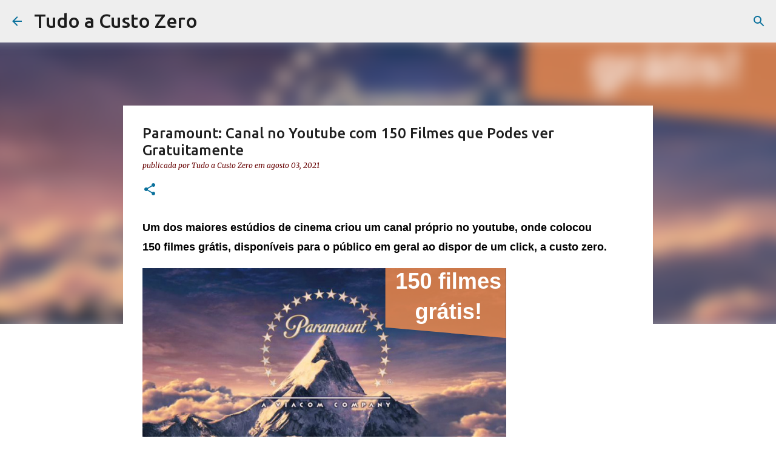

--- FILE ---
content_type: text/html; charset=UTF-8
request_url: https://www.tudoacustozero.net/2020/03/paramount-canal-no-youtube-com-150.html
body_size: 26712
content:
<!DOCTYPE html>
<html dir='ltr' xmlns='http://www.w3.org/1999/xhtml' xmlns:b='http://www.google.com/2005/gml/b' xmlns:data='http://www.google.com/2005/gml/data' xmlns:expr='http://www.google.com/2005/gml/expr'>
<head>
<meta content='width=device-width, initial-scale=1' name='viewport'/>
<title>Paramount: Canal no Youtube com 150 Filmes que Podes ver Gratuitamente</title>
<meta content='text/html; charset=UTF-8' http-equiv='Content-Type'/>
<!-- Chrome, Firefox OS and Opera -->
<meta content='#ffffff' name='theme-color'/>
<!-- Windows Phone -->
<meta content='#ffffff' name='msapplication-navbutton-color'/>
<meta content='blogger' name='generator'/>
<link href='https://www.tudoacustozero.net/favicon.ico' rel='icon' type='image/x-icon'/>
<link href='https://www.tudoacustozero.net/2020/03/paramount-canal-no-youtube-com-150.html' rel='canonical'/>
<link rel="alternate" type="application/atom+xml" title="Tudo a Custo Zero - Atom" href="https://www.tudoacustozero.net/feeds/posts/default" />
<link rel="alternate" type="application/rss+xml" title="Tudo a Custo Zero - RSS" href="https://www.tudoacustozero.net/feeds/posts/default?alt=rss" />
<link rel="service.post" type="application/atom+xml" title="Tudo a Custo Zero - Atom" href="https://www.blogger.com/feeds/4022013080988297761/posts/default" />

<link rel="alternate" type="application/atom+xml" title="Tudo a Custo Zero - Atom" href="https://www.tudoacustozero.net/feeds/3790122099901222236/comments/default" />
<!--Can't find substitution for tag [blog.ieCssRetrofitLinks]-->
<link href='https://blogger.googleusercontent.com/img/b/R29vZ2xl/AVvXsEi9N58FJ3k0lsLufN8WGcDzWAtQD5u9rR-UmeFHn3PFtIM_lhFGRKwAP61JidJuatZga4oWRWF4wImw3XuxEOtLR7cKwO8cibZEbTT762JmJZQZN_S3Vanprsoj40eaE0kr3C-GCbFP9u0/s1600/paramout.png' rel='image_src'/>
<meta content='https://www.tudoacustozero.net/2020/03/paramount-canal-no-youtube-com-150.html' property='og:url'/>
<meta content='Paramount: Canal no Youtube com 150 Filmes que Podes ver Gratuitamente' property='og:title'/>
<meta content='' property='og:description'/>
<meta content='https://blogger.googleusercontent.com/img/b/R29vZ2xl/AVvXsEi9N58FJ3k0lsLufN8WGcDzWAtQD5u9rR-UmeFHn3PFtIM_lhFGRKwAP61JidJuatZga4oWRWF4wImw3XuxEOtLR7cKwO8cibZEbTT762JmJZQZN_S3Vanprsoj40eaE0kr3C-GCbFP9u0/w1200-h630-p-k-no-nu/paramout.png' property='og:image'/>
<style type='text/css'>@font-face{font-family:'Lato';font-style:normal;font-weight:400;font-display:swap;src:url(//fonts.gstatic.com/s/lato/v25/S6uyw4BMUTPHjxAwXiWtFCfQ7A.woff2)format('woff2');unicode-range:U+0100-02BA,U+02BD-02C5,U+02C7-02CC,U+02CE-02D7,U+02DD-02FF,U+0304,U+0308,U+0329,U+1D00-1DBF,U+1E00-1E9F,U+1EF2-1EFF,U+2020,U+20A0-20AB,U+20AD-20C0,U+2113,U+2C60-2C7F,U+A720-A7FF;}@font-face{font-family:'Lato';font-style:normal;font-weight:400;font-display:swap;src:url(//fonts.gstatic.com/s/lato/v25/S6uyw4BMUTPHjx4wXiWtFCc.woff2)format('woff2');unicode-range:U+0000-00FF,U+0131,U+0152-0153,U+02BB-02BC,U+02C6,U+02DA,U+02DC,U+0304,U+0308,U+0329,U+2000-206F,U+20AC,U+2122,U+2191,U+2193,U+2212,U+2215,U+FEFF,U+FFFD;}@font-face{font-family:'Lato';font-style:normal;font-weight:700;font-display:swap;src:url(//fonts.gstatic.com/s/lato/v25/S6u9w4BMUTPHh6UVSwaPGQ3q5d0N7w.woff2)format('woff2');unicode-range:U+0100-02BA,U+02BD-02C5,U+02C7-02CC,U+02CE-02D7,U+02DD-02FF,U+0304,U+0308,U+0329,U+1D00-1DBF,U+1E00-1E9F,U+1EF2-1EFF,U+2020,U+20A0-20AB,U+20AD-20C0,U+2113,U+2C60-2C7F,U+A720-A7FF;}@font-face{font-family:'Lato';font-style:normal;font-weight:700;font-display:swap;src:url(//fonts.gstatic.com/s/lato/v25/S6u9w4BMUTPHh6UVSwiPGQ3q5d0.woff2)format('woff2');unicode-range:U+0000-00FF,U+0131,U+0152-0153,U+02BB-02BC,U+02C6,U+02DA,U+02DC,U+0304,U+0308,U+0329,U+2000-206F,U+20AC,U+2122,U+2191,U+2193,U+2212,U+2215,U+FEFF,U+FFFD;}@font-face{font-family:'Lato';font-style:normal;font-weight:900;font-display:swap;src:url(//fonts.gstatic.com/s/lato/v25/S6u9w4BMUTPHh50XSwaPGQ3q5d0N7w.woff2)format('woff2');unicode-range:U+0100-02BA,U+02BD-02C5,U+02C7-02CC,U+02CE-02D7,U+02DD-02FF,U+0304,U+0308,U+0329,U+1D00-1DBF,U+1E00-1E9F,U+1EF2-1EFF,U+2020,U+20A0-20AB,U+20AD-20C0,U+2113,U+2C60-2C7F,U+A720-A7FF;}@font-face{font-family:'Lato';font-style:normal;font-weight:900;font-display:swap;src:url(//fonts.gstatic.com/s/lato/v25/S6u9w4BMUTPHh50XSwiPGQ3q5d0.woff2)format('woff2');unicode-range:U+0000-00FF,U+0131,U+0152-0153,U+02BB-02BC,U+02C6,U+02DA,U+02DC,U+0304,U+0308,U+0329,U+2000-206F,U+20AC,U+2122,U+2191,U+2193,U+2212,U+2215,U+FEFF,U+FFFD;}@font-face{font-family:'Merriweather';font-style:italic;font-weight:300;font-stretch:100%;font-display:swap;src:url(//fonts.gstatic.com/s/merriweather/v33/u-4c0qyriQwlOrhSvowK_l5-eTxCVx0ZbwLvKH2Gk9hLmp0v5yA-xXPqCzLvF-adrHOg7iDTFw.woff2)format('woff2');unicode-range:U+0460-052F,U+1C80-1C8A,U+20B4,U+2DE0-2DFF,U+A640-A69F,U+FE2E-FE2F;}@font-face{font-family:'Merriweather';font-style:italic;font-weight:300;font-stretch:100%;font-display:swap;src:url(//fonts.gstatic.com/s/merriweather/v33/u-4c0qyriQwlOrhSvowK_l5-eTxCVx0ZbwLvKH2Gk9hLmp0v5yA-xXPqCzLvF--drHOg7iDTFw.woff2)format('woff2');unicode-range:U+0301,U+0400-045F,U+0490-0491,U+04B0-04B1,U+2116;}@font-face{font-family:'Merriweather';font-style:italic;font-weight:300;font-stretch:100%;font-display:swap;src:url(//fonts.gstatic.com/s/merriweather/v33/u-4c0qyriQwlOrhSvowK_l5-eTxCVx0ZbwLvKH2Gk9hLmp0v5yA-xXPqCzLvF-SdrHOg7iDTFw.woff2)format('woff2');unicode-range:U+0102-0103,U+0110-0111,U+0128-0129,U+0168-0169,U+01A0-01A1,U+01AF-01B0,U+0300-0301,U+0303-0304,U+0308-0309,U+0323,U+0329,U+1EA0-1EF9,U+20AB;}@font-face{font-family:'Merriweather';font-style:italic;font-weight:300;font-stretch:100%;font-display:swap;src:url(//fonts.gstatic.com/s/merriweather/v33/u-4c0qyriQwlOrhSvowK_l5-eTxCVx0ZbwLvKH2Gk9hLmp0v5yA-xXPqCzLvF-WdrHOg7iDTFw.woff2)format('woff2');unicode-range:U+0100-02BA,U+02BD-02C5,U+02C7-02CC,U+02CE-02D7,U+02DD-02FF,U+0304,U+0308,U+0329,U+1D00-1DBF,U+1E00-1E9F,U+1EF2-1EFF,U+2020,U+20A0-20AB,U+20AD-20C0,U+2113,U+2C60-2C7F,U+A720-A7FF;}@font-face{font-family:'Merriweather';font-style:italic;font-weight:300;font-stretch:100%;font-display:swap;src:url(//fonts.gstatic.com/s/merriweather/v33/u-4c0qyriQwlOrhSvowK_l5-eTxCVx0ZbwLvKH2Gk9hLmp0v5yA-xXPqCzLvF-udrHOg7iA.woff2)format('woff2');unicode-range:U+0000-00FF,U+0131,U+0152-0153,U+02BB-02BC,U+02C6,U+02DA,U+02DC,U+0304,U+0308,U+0329,U+2000-206F,U+20AC,U+2122,U+2191,U+2193,U+2212,U+2215,U+FEFF,U+FFFD;}@font-face{font-family:'Merriweather';font-style:italic;font-weight:400;font-stretch:100%;font-display:swap;src:url(//fonts.gstatic.com/s/merriweather/v33/u-4c0qyriQwlOrhSvowK_l5-eTxCVx0ZbwLvKH2Gk9hLmp0v5yA-xXPqCzLvF-adrHOg7iDTFw.woff2)format('woff2');unicode-range:U+0460-052F,U+1C80-1C8A,U+20B4,U+2DE0-2DFF,U+A640-A69F,U+FE2E-FE2F;}@font-face{font-family:'Merriweather';font-style:italic;font-weight:400;font-stretch:100%;font-display:swap;src:url(//fonts.gstatic.com/s/merriweather/v33/u-4c0qyriQwlOrhSvowK_l5-eTxCVx0ZbwLvKH2Gk9hLmp0v5yA-xXPqCzLvF--drHOg7iDTFw.woff2)format('woff2');unicode-range:U+0301,U+0400-045F,U+0490-0491,U+04B0-04B1,U+2116;}@font-face{font-family:'Merriweather';font-style:italic;font-weight:400;font-stretch:100%;font-display:swap;src:url(//fonts.gstatic.com/s/merriweather/v33/u-4c0qyriQwlOrhSvowK_l5-eTxCVx0ZbwLvKH2Gk9hLmp0v5yA-xXPqCzLvF-SdrHOg7iDTFw.woff2)format('woff2');unicode-range:U+0102-0103,U+0110-0111,U+0128-0129,U+0168-0169,U+01A0-01A1,U+01AF-01B0,U+0300-0301,U+0303-0304,U+0308-0309,U+0323,U+0329,U+1EA0-1EF9,U+20AB;}@font-face{font-family:'Merriweather';font-style:italic;font-weight:400;font-stretch:100%;font-display:swap;src:url(//fonts.gstatic.com/s/merriweather/v33/u-4c0qyriQwlOrhSvowK_l5-eTxCVx0ZbwLvKH2Gk9hLmp0v5yA-xXPqCzLvF-WdrHOg7iDTFw.woff2)format('woff2');unicode-range:U+0100-02BA,U+02BD-02C5,U+02C7-02CC,U+02CE-02D7,U+02DD-02FF,U+0304,U+0308,U+0329,U+1D00-1DBF,U+1E00-1E9F,U+1EF2-1EFF,U+2020,U+20A0-20AB,U+20AD-20C0,U+2113,U+2C60-2C7F,U+A720-A7FF;}@font-face{font-family:'Merriweather';font-style:italic;font-weight:400;font-stretch:100%;font-display:swap;src:url(//fonts.gstatic.com/s/merriweather/v33/u-4c0qyriQwlOrhSvowK_l5-eTxCVx0ZbwLvKH2Gk9hLmp0v5yA-xXPqCzLvF-udrHOg7iA.woff2)format('woff2');unicode-range:U+0000-00FF,U+0131,U+0152-0153,U+02BB-02BC,U+02C6,U+02DA,U+02DC,U+0304,U+0308,U+0329,U+2000-206F,U+20AC,U+2122,U+2191,U+2193,U+2212,U+2215,U+FEFF,U+FFFD;}@font-face{font-family:'Merriweather';font-style:normal;font-weight:400;font-stretch:100%;font-display:swap;src:url(//fonts.gstatic.com/s/merriweather/v33/u-4e0qyriQwlOrhSvowK_l5UcA6zuSYEqOzpPe3HOZJ5eX1WtLaQwmYiSeqnJ-mXq1Gi3iE.woff2)format('woff2');unicode-range:U+0460-052F,U+1C80-1C8A,U+20B4,U+2DE0-2DFF,U+A640-A69F,U+FE2E-FE2F;}@font-face{font-family:'Merriweather';font-style:normal;font-weight:400;font-stretch:100%;font-display:swap;src:url(//fonts.gstatic.com/s/merriweather/v33/u-4e0qyriQwlOrhSvowK_l5UcA6zuSYEqOzpPe3HOZJ5eX1WtLaQwmYiSequJ-mXq1Gi3iE.woff2)format('woff2');unicode-range:U+0301,U+0400-045F,U+0490-0491,U+04B0-04B1,U+2116;}@font-face{font-family:'Merriweather';font-style:normal;font-weight:400;font-stretch:100%;font-display:swap;src:url(//fonts.gstatic.com/s/merriweather/v33/u-4e0qyriQwlOrhSvowK_l5UcA6zuSYEqOzpPe3HOZJ5eX1WtLaQwmYiSeqlJ-mXq1Gi3iE.woff2)format('woff2');unicode-range:U+0102-0103,U+0110-0111,U+0128-0129,U+0168-0169,U+01A0-01A1,U+01AF-01B0,U+0300-0301,U+0303-0304,U+0308-0309,U+0323,U+0329,U+1EA0-1EF9,U+20AB;}@font-face{font-family:'Merriweather';font-style:normal;font-weight:400;font-stretch:100%;font-display:swap;src:url(//fonts.gstatic.com/s/merriweather/v33/u-4e0qyriQwlOrhSvowK_l5UcA6zuSYEqOzpPe3HOZJ5eX1WtLaQwmYiSeqkJ-mXq1Gi3iE.woff2)format('woff2');unicode-range:U+0100-02BA,U+02BD-02C5,U+02C7-02CC,U+02CE-02D7,U+02DD-02FF,U+0304,U+0308,U+0329,U+1D00-1DBF,U+1E00-1E9F,U+1EF2-1EFF,U+2020,U+20A0-20AB,U+20AD-20C0,U+2113,U+2C60-2C7F,U+A720-A7FF;}@font-face{font-family:'Merriweather';font-style:normal;font-weight:400;font-stretch:100%;font-display:swap;src:url(//fonts.gstatic.com/s/merriweather/v33/u-4e0qyriQwlOrhSvowK_l5UcA6zuSYEqOzpPe3HOZJ5eX1WtLaQwmYiSeqqJ-mXq1Gi.woff2)format('woff2');unicode-range:U+0000-00FF,U+0131,U+0152-0153,U+02BB-02BC,U+02C6,U+02DA,U+02DC,U+0304,U+0308,U+0329,U+2000-206F,U+20AC,U+2122,U+2191,U+2193,U+2212,U+2215,U+FEFF,U+FFFD;}@font-face{font-family:'Merriweather';font-style:normal;font-weight:700;font-stretch:100%;font-display:swap;src:url(//fonts.gstatic.com/s/merriweather/v33/u-4e0qyriQwlOrhSvowK_l5UcA6zuSYEqOzpPe3HOZJ5eX1WtLaQwmYiSeqnJ-mXq1Gi3iE.woff2)format('woff2');unicode-range:U+0460-052F,U+1C80-1C8A,U+20B4,U+2DE0-2DFF,U+A640-A69F,U+FE2E-FE2F;}@font-face{font-family:'Merriweather';font-style:normal;font-weight:700;font-stretch:100%;font-display:swap;src:url(//fonts.gstatic.com/s/merriweather/v33/u-4e0qyriQwlOrhSvowK_l5UcA6zuSYEqOzpPe3HOZJ5eX1WtLaQwmYiSequJ-mXq1Gi3iE.woff2)format('woff2');unicode-range:U+0301,U+0400-045F,U+0490-0491,U+04B0-04B1,U+2116;}@font-face{font-family:'Merriweather';font-style:normal;font-weight:700;font-stretch:100%;font-display:swap;src:url(//fonts.gstatic.com/s/merriweather/v33/u-4e0qyriQwlOrhSvowK_l5UcA6zuSYEqOzpPe3HOZJ5eX1WtLaQwmYiSeqlJ-mXq1Gi3iE.woff2)format('woff2');unicode-range:U+0102-0103,U+0110-0111,U+0128-0129,U+0168-0169,U+01A0-01A1,U+01AF-01B0,U+0300-0301,U+0303-0304,U+0308-0309,U+0323,U+0329,U+1EA0-1EF9,U+20AB;}@font-face{font-family:'Merriweather';font-style:normal;font-weight:700;font-stretch:100%;font-display:swap;src:url(//fonts.gstatic.com/s/merriweather/v33/u-4e0qyriQwlOrhSvowK_l5UcA6zuSYEqOzpPe3HOZJ5eX1WtLaQwmYiSeqkJ-mXq1Gi3iE.woff2)format('woff2');unicode-range:U+0100-02BA,U+02BD-02C5,U+02C7-02CC,U+02CE-02D7,U+02DD-02FF,U+0304,U+0308,U+0329,U+1D00-1DBF,U+1E00-1E9F,U+1EF2-1EFF,U+2020,U+20A0-20AB,U+20AD-20C0,U+2113,U+2C60-2C7F,U+A720-A7FF;}@font-face{font-family:'Merriweather';font-style:normal;font-weight:700;font-stretch:100%;font-display:swap;src:url(//fonts.gstatic.com/s/merriweather/v33/u-4e0qyriQwlOrhSvowK_l5UcA6zuSYEqOzpPe3HOZJ5eX1WtLaQwmYiSeqqJ-mXq1Gi.woff2)format('woff2');unicode-range:U+0000-00FF,U+0131,U+0152-0153,U+02BB-02BC,U+02C6,U+02DA,U+02DC,U+0304,U+0308,U+0329,U+2000-206F,U+20AC,U+2122,U+2191,U+2193,U+2212,U+2215,U+FEFF,U+FFFD;}@font-face{font-family:'Merriweather';font-style:normal;font-weight:900;font-stretch:100%;font-display:swap;src:url(//fonts.gstatic.com/s/merriweather/v33/u-4e0qyriQwlOrhSvowK_l5UcA6zuSYEqOzpPe3HOZJ5eX1WtLaQwmYiSeqnJ-mXq1Gi3iE.woff2)format('woff2');unicode-range:U+0460-052F,U+1C80-1C8A,U+20B4,U+2DE0-2DFF,U+A640-A69F,U+FE2E-FE2F;}@font-face{font-family:'Merriweather';font-style:normal;font-weight:900;font-stretch:100%;font-display:swap;src:url(//fonts.gstatic.com/s/merriweather/v33/u-4e0qyriQwlOrhSvowK_l5UcA6zuSYEqOzpPe3HOZJ5eX1WtLaQwmYiSequJ-mXq1Gi3iE.woff2)format('woff2');unicode-range:U+0301,U+0400-045F,U+0490-0491,U+04B0-04B1,U+2116;}@font-face{font-family:'Merriweather';font-style:normal;font-weight:900;font-stretch:100%;font-display:swap;src:url(//fonts.gstatic.com/s/merriweather/v33/u-4e0qyriQwlOrhSvowK_l5UcA6zuSYEqOzpPe3HOZJ5eX1WtLaQwmYiSeqlJ-mXq1Gi3iE.woff2)format('woff2');unicode-range:U+0102-0103,U+0110-0111,U+0128-0129,U+0168-0169,U+01A0-01A1,U+01AF-01B0,U+0300-0301,U+0303-0304,U+0308-0309,U+0323,U+0329,U+1EA0-1EF9,U+20AB;}@font-face{font-family:'Merriweather';font-style:normal;font-weight:900;font-stretch:100%;font-display:swap;src:url(//fonts.gstatic.com/s/merriweather/v33/u-4e0qyriQwlOrhSvowK_l5UcA6zuSYEqOzpPe3HOZJ5eX1WtLaQwmYiSeqkJ-mXq1Gi3iE.woff2)format('woff2');unicode-range:U+0100-02BA,U+02BD-02C5,U+02C7-02CC,U+02CE-02D7,U+02DD-02FF,U+0304,U+0308,U+0329,U+1D00-1DBF,U+1E00-1E9F,U+1EF2-1EFF,U+2020,U+20A0-20AB,U+20AD-20C0,U+2113,U+2C60-2C7F,U+A720-A7FF;}@font-face{font-family:'Merriweather';font-style:normal;font-weight:900;font-stretch:100%;font-display:swap;src:url(//fonts.gstatic.com/s/merriweather/v33/u-4e0qyriQwlOrhSvowK_l5UcA6zuSYEqOzpPe3HOZJ5eX1WtLaQwmYiSeqqJ-mXq1Gi.woff2)format('woff2');unicode-range:U+0000-00FF,U+0131,U+0152-0153,U+02BB-02BC,U+02C6,U+02DA,U+02DC,U+0304,U+0308,U+0329,U+2000-206F,U+20AC,U+2122,U+2191,U+2193,U+2212,U+2215,U+FEFF,U+FFFD;}@font-face{font-family:'Ubuntu';font-style:normal;font-weight:400;font-display:swap;src:url(//fonts.gstatic.com/s/ubuntu/v21/4iCs6KVjbNBYlgoKcg72nU6AF7xm.woff2)format('woff2');unicode-range:U+0460-052F,U+1C80-1C8A,U+20B4,U+2DE0-2DFF,U+A640-A69F,U+FE2E-FE2F;}@font-face{font-family:'Ubuntu';font-style:normal;font-weight:400;font-display:swap;src:url(//fonts.gstatic.com/s/ubuntu/v21/4iCs6KVjbNBYlgoKew72nU6AF7xm.woff2)format('woff2');unicode-range:U+0301,U+0400-045F,U+0490-0491,U+04B0-04B1,U+2116;}@font-face{font-family:'Ubuntu';font-style:normal;font-weight:400;font-display:swap;src:url(//fonts.gstatic.com/s/ubuntu/v21/4iCs6KVjbNBYlgoKcw72nU6AF7xm.woff2)format('woff2');unicode-range:U+1F00-1FFF;}@font-face{font-family:'Ubuntu';font-style:normal;font-weight:400;font-display:swap;src:url(//fonts.gstatic.com/s/ubuntu/v21/4iCs6KVjbNBYlgoKfA72nU6AF7xm.woff2)format('woff2');unicode-range:U+0370-0377,U+037A-037F,U+0384-038A,U+038C,U+038E-03A1,U+03A3-03FF;}@font-face{font-family:'Ubuntu';font-style:normal;font-weight:400;font-display:swap;src:url(//fonts.gstatic.com/s/ubuntu/v21/4iCs6KVjbNBYlgoKcQ72nU6AF7xm.woff2)format('woff2');unicode-range:U+0100-02BA,U+02BD-02C5,U+02C7-02CC,U+02CE-02D7,U+02DD-02FF,U+0304,U+0308,U+0329,U+1D00-1DBF,U+1E00-1E9F,U+1EF2-1EFF,U+2020,U+20A0-20AB,U+20AD-20C0,U+2113,U+2C60-2C7F,U+A720-A7FF;}@font-face{font-family:'Ubuntu';font-style:normal;font-weight:400;font-display:swap;src:url(//fonts.gstatic.com/s/ubuntu/v21/4iCs6KVjbNBYlgoKfw72nU6AFw.woff2)format('woff2');unicode-range:U+0000-00FF,U+0131,U+0152-0153,U+02BB-02BC,U+02C6,U+02DA,U+02DC,U+0304,U+0308,U+0329,U+2000-206F,U+20AC,U+2122,U+2191,U+2193,U+2212,U+2215,U+FEFF,U+FFFD;}@font-face{font-family:'Ubuntu';font-style:normal;font-weight:500;font-display:swap;src:url(//fonts.gstatic.com/s/ubuntu/v21/4iCv6KVjbNBYlgoCjC3jvWyNPYZvg7UI.woff2)format('woff2');unicode-range:U+0460-052F,U+1C80-1C8A,U+20B4,U+2DE0-2DFF,U+A640-A69F,U+FE2E-FE2F;}@font-face{font-family:'Ubuntu';font-style:normal;font-weight:500;font-display:swap;src:url(//fonts.gstatic.com/s/ubuntu/v21/4iCv6KVjbNBYlgoCjC3jtGyNPYZvg7UI.woff2)format('woff2');unicode-range:U+0301,U+0400-045F,U+0490-0491,U+04B0-04B1,U+2116;}@font-face{font-family:'Ubuntu';font-style:normal;font-weight:500;font-display:swap;src:url(//fonts.gstatic.com/s/ubuntu/v21/4iCv6KVjbNBYlgoCjC3jvGyNPYZvg7UI.woff2)format('woff2');unicode-range:U+1F00-1FFF;}@font-face{font-family:'Ubuntu';font-style:normal;font-weight:500;font-display:swap;src:url(//fonts.gstatic.com/s/ubuntu/v21/4iCv6KVjbNBYlgoCjC3js2yNPYZvg7UI.woff2)format('woff2');unicode-range:U+0370-0377,U+037A-037F,U+0384-038A,U+038C,U+038E-03A1,U+03A3-03FF;}@font-face{font-family:'Ubuntu';font-style:normal;font-weight:500;font-display:swap;src:url(//fonts.gstatic.com/s/ubuntu/v21/4iCv6KVjbNBYlgoCjC3jvmyNPYZvg7UI.woff2)format('woff2');unicode-range:U+0100-02BA,U+02BD-02C5,U+02C7-02CC,U+02CE-02D7,U+02DD-02FF,U+0304,U+0308,U+0329,U+1D00-1DBF,U+1E00-1E9F,U+1EF2-1EFF,U+2020,U+20A0-20AB,U+20AD-20C0,U+2113,U+2C60-2C7F,U+A720-A7FF;}@font-face{font-family:'Ubuntu';font-style:normal;font-weight:500;font-display:swap;src:url(//fonts.gstatic.com/s/ubuntu/v21/4iCv6KVjbNBYlgoCjC3jsGyNPYZvgw.woff2)format('woff2');unicode-range:U+0000-00FF,U+0131,U+0152-0153,U+02BB-02BC,U+02C6,U+02DA,U+02DC,U+0304,U+0308,U+0329,U+2000-206F,U+20AC,U+2122,U+2191,U+2193,U+2212,U+2215,U+FEFF,U+FFFD;}@font-face{font-family:'Ubuntu';font-style:normal;font-weight:700;font-display:swap;src:url(//fonts.gstatic.com/s/ubuntu/v21/4iCv6KVjbNBYlgoCxCvjvWyNPYZvg7UI.woff2)format('woff2');unicode-range:U+0460-052F,U+1C80-1C8A,U+20B4,U+2DE0-2DFF,U+A640-A69F,U+FE2E-FE2F;}@font-face{font-family:'Ubuntu';font-style:normal;font-weight:700;font-display:swap;src:url(//fonts.gstatic.com/s/ubuntu/v21/4iCv6KVjbNBYlgoCxCvjtGyNPYZvg7UI.woff2)format('woff2');unicode-range:U+0301,U+0400-045F,U+0490-0491,U+04B0-04B1,U+2116;}@font-face{font-family:'Ubuntu';font-style:normal;font-weight:700;font-display:swap;src:url(//fonts.gstatic.com/s/ubuntu/v21/4iCv6KVjbNBYlgoCxCvjvGyNPYZvg7UI.woff2)format('woff2');unicode-range:U+1F00-1FFF;}@font-face{font-family:'Ubuntu';font-style:normal;font-weight:700;font-display:swap;src:url(//fonts.gstatic.com/s/ubuntu/v21/4iCv6KVjbNBYlgoCxCvjs2yNPYZvg7UI.woff2)format('woff2');unicode-range:U+0370-0377,U+037A-037F,U+0384-038A,U+038C,U+038E-03A1,U+03A3-03FF;}@font-face{font-family:'Ubuntu';font-style:normal;font-weight:700;font-display:swap;src:url(//fonts.gstatic.com/s/ubuntu/v21/4iCv6KVjbNBYlgoCxCvjvmyNPYZvg7UI.woff2)format('woff2');unicode-range:U+0100-02BA,U+02BD-02C5,U+02C7-02CC,U+02CE-02D7,U+02DD-02FF,U+0304,U+0308,U+0329,U+1D00-1DBF,U+1E00-1E9F,U+1EF2-1EFF,U+2020,U+20A0-20AB,U+20AD-20C0,U+2113,U+2C60-2C7F,U+A720-A7FF;}@font-face{font-family:'Ubuntu';font-style:normal;font-weight:700;font-display:swap;src:url(//fonts.gstatic.com/s/ubuntu/v21/4iCv6KVjbNBYlgoCxCvjsGyNPYZvgw.woff2)format('woff2');unicode-range:U+0000-00FF,U+0131,U+0152-0153,U+02BB-02BC,U+02C6,U+02DA,U+02DC,U+0304,U+0308,U+0329,U+2000-206F,U+20AC,U+2122,U+2191,U+2193,U+2212,U+2215,U+FEFF,U+FFFD;}</style>
<style id='page-skin-1' type='text/css'><!--
/*! normalize.css v3.0.1 | MIT License | git.io/normalize */html{font-family:sans-serif;-ms-text-size-adjust:100%;-webkit-text-size-adjust:100%}body{margin:0}article,aside,details,figcaption,figure,footer,header,hgroup,main,nav,section,summary{display:block}audio,canvas,progress,video{display:inline-block;vertical-align:baseline}audio:not([controls]){display:none;height:0}[hidden],template{display:none}a{background:transparent}a:active,a:hover{outline:0}abbr[title]{border-bottom:1px dotted}b,strong{font-weight:bold}dfn{font-style:italic}h1{font-size:2em;margin:.67em 0}mark{background:#ff0;color:#000}small{font-size:80%}sub,sup{font-size:75%;line-height:0;position:relative;vertical-align:baseline}sup{top:-0.5em}sub{bottom:-0.25em}img{border:0}svg:not(:root){overflow:hidden}figure{margin:1em 40px}hr{-moz-box-sizing:content-box;box-sizing:content-box;height:0}pre{overflow:auto}code,kbd,pre,samp{font-family:monospace,monospace;font-size:1em}button,input,optgroup,select,textarea{color:inherit;font:inherit;margin:0}button{overflow:visible}button,select{text-transform:none}button,html input[type="button"],input[type="reset"],input[type="submit"]{-webkit-appearance:button;cursor:pointer}button[disabled],html input[disabled]{cursor:default}button::-moz-focus-inner,input::-moz-focus-inner{border:0;padding:0}input{line-height:normal}input[type="checkbox"],input[type="radio"]{box-sizing:border-box;padding:0}input[type="number"]::-webkit-inner-spin-button,input[type="number"]::-webkit-outer-spin-button{height:auto}input[type="search"]{-webkit-appearance:textfield;-moz-box-sizing:content-box;-webkit-box-sizing:content-box;box-sizing:content-box}input[type="search"]::-webkit-search-cancel-button,input[type="search"]::-webkit-search-decoration{-webkit-appearance:none}fieldset{border:1px solid #c0c0c0;margin:0 2px;padding:.35em .625em .75em}legend{border:0;padding:0}textarea{overflow:auto}optgroup{font-weight:bold}table{border-collapse:collapse;border-spacing:0}td,th{padding:0}
/*!************************************************
* Blogger Template Style
* Name: Emporio
**************************************************/
body{
overflow-wrap:break-word;
word-break:break-word;
word-wrap:break-word
}
.hidden{
display:none
}
.invisible{
visibility:hidden
}
.container::after,.float-container::after{
clear:both;
content:'';
display:table
}
.clearboth{
clear:both
}
#comments .comment .comment-actions,.subscribe-popup .FollowByEmail .follow-by-email-submit{
background:0 0;
border:0;
box-shadow:none;
color:#0a719c;
cursor:pointer;
font-size:14px;
font-weight:700;
outline:0;
text-decoration:none;
text-transform:uppercase;
width:auto
}
.dim-overlay{
background-color:rgba(0,0,0,.54);
height:100vh;
left:0;
position:fixed;
top:0;
width:100%
}
#sharing-dim-overlay{
background-color:transparent
}
input::-ms-clear{
display:none
}
.blogger-logo,.svg-icon-24.blogger-logo{
fill:#ff9800;
opacity:1
}
.skip-navigation{
background-color:#fff;
box-sizing:border-box;
color:#000;
display:block;
height:0;
left:0;
line-height:50px;
overflow:hidden;
padding-top:0;
position:fixed;
text-align:center;
top:0;
-webkit-transition:box-shadow .3s,height .3s,padding-top .3s;
transition:box-shadow .3s,height .3s,padding-top .3s;
width:100%;
z-index:900
}
.skip-navigation:focus{
box-shadow:0 4px 5px 0 rgba(0,0,0,.14),0 1px 10px 0 rgba(0,0,0,.12),0 2px 4px -1px rgba(0,0,0,.2);
height:50px
}
#main{
outline:0
}
.main-heading{
position:absolute;
clip:rect(1px,1px,1px,1px);
padding:0;
border:0;
height:1px;
width:1px;
overflow:hidden
}
.Attribution{
margin-top:1em;
text-align:center
}
.Attribution .blogger img,.Attribution .blogger svg{
vertical-align:bottom
}
.Attribution .blogger img{
margin-right:.5em
}
.Attribution div{
line-height:24px;
margin-top:.5em
}
.Attribution .copyright,.Attribution .image-attribution{
font-size:.7em;
margin-top:1.5em
}
.BLOG_mobile_video_class{
display:none
}
.bg-photo{
background-attachment:scroll!important
}
body .CSS_LIGHTBOX{
z-index:900
}
.extendable .show-less,.extendable .show-more{
border-color:#0a719c;
color:#0a719c;
margin-top:8px
}
.extendable .show-less.hidden,.extendable .show-more.hidden{
display:none
}
.inline-ad{
display:none;
max-width:100%;
overflow:hidden
}
.adsbygoogle{
display:block
}
#cookieChoiceInfo{
bottom:0;
top:auto
}
iframe.b-hbp-video{
border:0
}
.post-body img{
max-width:100%
}
.post-body iframe{
max-width:100%
}
.post-body a[imageanchor="1"]{
display:inline-block
}
.byline{
margin-right:1em
}
.byline:last-child{
margin-right:0
}
.link-copied-dialog{
max-width:520px;
outline:0
}
.link-copied-dialog .modal-dialog-buttons{
margin-top:8px
}
.link-copied-dialog .goog-buttonset-default{
background:0 0;
border:0
}
.link-copied-dialog .goog-buttonset-default:focus{
outline:0
}
.paging-control-container{
margin-bottom:16px
}
.paging-control-container .paging-control{
display:inline-block
}
.paging-control-container .comment-range-text::after,.paging-control-container .paging-control{
color:#0a719c
}
.paging-control-container .comment-range-text,.paging-control-container .paging-control{
margin-right:8px
}
.paging-control-container .comment-range-text::after,.paging-control-container .paging-control::after{
content:'\00B7';
cursor:default;
padding-left:8px;
pointer-events:none
}
.paging-control-container .comment-range-text:last-child::after,.paging-control-container .paging-control:last-child::after{
content:none
}
.byline.reactions iframe{
height:20px
}
.b-notification{
color:#000;
background-color:#fff;
border-bottom:solid 1px #000;
box-sizing:border-box;
padding:16px 32px;
text-align:center
}
.b-notification.visible{
-webkit-transition:margin-top .3s cubic-bezier(.4,0,.2,1);
transition:margin-top .3s cubic-bezier(.4,0,.2,1)
}
.b-notification.invisible{
position:absolute
}
.b-notification-close{
position:absolute;
right:8px;
top:8px
}
.no-posts-message{
line-height:40px;
text-align:center
}
@media screen and (max-width:745px){
body.item-view .post-body a[imageanchor="1"][style*="float: left;"],body.item-view .post-body a[imageanchor="1"][style*="float: right;"]{
float:none!important;
clear:none!important
}
body.item-view .post-body a[imageanchor="1"] img{
display:block;
height:auto;
margin:0 auto
}
body.item-view .post-body>.separator:first-child>a[imageanchor="1"]:first-child{
margin-top:20px
}
.post-body a[imageanchor]{
display:block
}
body.item-view .post-body a[imageanchor="1"]{
margin-left:0!important;
margin-right:0!important
}
body.item-view .post-body a[imageanchor="1"]+a[imageanchor="1"]{
margin-top:16px
}
}
.item-control{
display:none
}
#comments{
border-top:1px dashed rgba(0,0,0,.54);
margin-top:20px;
padding:20px
}
#comments .comment-thread ol{
margin:0;
padding-left:0;
padding-left:0
}
#comments .comment .comment-replybox-single,#comments .comment-thread .comment-replies{
margin-left:60px
}
#comments .comment-thread .thread-count{
display:none
}
#comments .comment{
list-style-type:none;
padding:0 0 30px;
position:relative
}
#comments .comment .comment{
padding-bottom:8px
}
.comment .avatar-image-container{
position:absolute
}
.comment .avatar-image-container img{
border-radius:50%
}
.avatar-image-container svg,.comment .avatar-image-container .avatar-icon{
border-radius:50%;
border:solid 1px #0a719c;
box-sizing:border-box;
fill:#0a719c;
height:35px;
margin:0;
padding:7px;
width:35px
}
.comment .comment-block{
margin-top:10px;
margin-left:60px;
padding-bottom:0
}
#comments .comment-author-header-wrapper{
margin-left:40px
}
#comments .comment .thread-expanded .comment-block{
padding-bottom:20px
}
#comments .comment .comment-header .user,#comments .comment .comment-header .user a{
color:#1f1f1f;
font-style:normal;
font-weight:700
}
#comments .comment .comment-actions{
bottom:0;
margin-bottom:15px;
position:absolute
}
#comments .comment .comment-actions>*{
margin-right:8px
}
#comments .comment .comment-header .datetime{
bottom:0;
color:rgba(31,31,31,.54);
display:inline-block;
font-size:13px;
font-style:italic;
margin-left:8px
}
#comments .comment .comment-footer .comment-timestamp a,#comments .comment .comment-header .datetime a{
color:rgba(31,31,31,.54)
}
#comments .comment .comment-content,.comment .comment-body{
margin-top:12px;
word-break:break-word
}
.comment-body{
margin-bottom:12px
}
#comments.embed[data-num-comments="0"]{
border:0;
margin-top:0;
padding-top:0
}
#comments.embed[data-num-comments="0"] #comment-post-message,#comments.embed[data-num-comments="0"] div.comment-form>p,#comments.embed[data-num-comments="0"] p.comment-footer{
display:none
}
#comment-editor-src{
display:none
}
.comments .comments-content .loadmore.loaded{
max-height:0;
opacity:0;
overflow:hidden
}
.extendable .remaining-items{
height:0;
overflow:hidden;
-webkit-transition:height .3s cubic-bezier(.4,0,.2,1);
transition:height .3s cubic-bezier(.4,0,.2,1)
}
.extendable .remaining-items.expanded{
height:auto
}
.svg-icon-24,.svg-icon-24-button{
cursor:pointer;
height:24px;
width:24px;
min-width:24px
}
.touch-icon{
margin:-12px;
padding:12px
}
.touch-icon:active,.touch-icon:focus{
background-color:rgba(153,153,153,.4);
border-radius:50%
}
svg:not(:root).touch-icon{
overflow:visible
}
html[dir=rtl] .rtl-reversible-icon{
-webkit-transform:scaleX(-1);
-ms-transform:scaleX(-1);
transform:scaleX(-1)
}
.svg-icon-24-button,.touch-icon-button{
background:0 0;
border:0;
margin:0;
outline:0;
padding:0
}
.touch-icon-button .touch-icon:active,.touch-icon-button .touch-icon:focus{
background-color:transparent
}
.touch-icon-button:active .touch-icon,.touch-icon-button:focus .touch-icon{
background-color:rgba(153,153,153,.4);
border-radius:50%
}
.Profile .default-avatar-wrapper .avatar-icon{
border-radius:50%;
border:solid 1px #000000;
box-sizing:border-box;
fill:#000000;
margin:0
}
.Profile .individual .default-avatar-wrapper .avatar-icon{
padding:25px
}
.Profile .individual .avatar-icon,.Profile .individual .profile-img{
height:90px;
width:90px
}
.Profile .team .default-avatar-wrapper .avatar-icon{
padding:8px
}
.Profile .team .avatar-icon,.Profile .team .default-avatar-wrapper,.Profile .team .profile-img{
height:40px;
width:40px
}
.snippet-container{
margin:0;
position:relative;
overflow:hidden
}
.snippet-fade{
bottom:0;
box-sizing:border-box;
position:absolute;
width:96px
}
.snippet-fade{
right:0
}
.snippet-fade:after{
content:'\2026'
}
.snippet-fade:after{
float:right
}
.centered-top-container.sticky{
left:0;
position:fixed;
right:0;
top:0;
width:auto;
z-index:8;
-webkit-transition-property:opacity,-webkit-transform;
transition-property:opacity,-webkit-transform;
transition-property:transform,opacity;
transition-property:transform,opacity,-webkit-transform;
-webkit-transition-duration:.2s;
transition-duration:.2s;
-webkit-transition-timing-function:cubic-bezier(.4,0,.2,1);
transition-timing-function:cubic-bezier(.4,0,.2,1)
}
.centered-top-placeholder{
display:none
}
.collapsed-header .centered-top-placeholder{
display:block
}
.centered-top-container .Header .replaced h1,.centered-top-placeholder .Header .replaced h1{
display:none
}
.centered-top-container.sticky .Header .replaced h1{
display:block
}
.centered-top-container.sticky .Header .header-widget{
background:0 0
}
.centered-top-container.sticky .Header .header-image-wrapper{
display:none
}
.centered-top-container img,.centered-top-placeholder img{
max-width:100%
}
.collapsible{
-webkit-transition:height .3s cubic-bezier(.4,0,.2,1);
transition:height .3s cubic-bezier(.4,0,.2,1)
}
.collapsible,.collapsible>summary{
display:block;
overflow:hidden
}
.collapsible>:not(summary){
display:none
}
.collapsible[open]>:not(summary){
display:block
}
.collapsible:focus,.collapsible>summary:focus{
outline:0
}
.collapsible>summary{
cursor:pointer;
display:block;
padding:0
}
.collapsible:focus>summary,.collapsible>summary:focus{
background-color:transparent
}
.collapsible>summary::-webkit-details-marker{
display:none
}
.collapsible-title{
-webkit-box-align:center;
-webkit-align-items:center;
-ms-flex-align:center;
align-items:center;
display:-webkit-box;
display:-webkit-flex;
display:-ms-flexbox;
display:flex
}
.collapsible-title .title{
-webkit-box-flex:1;
-webkit-flex:1 1 auto;
-ms-flex:1 1 auto;
flex:1 1 auto;
-webkit-box-ordinal-group:1;
-webkit-order:0;
-ms-flex-order:0;
order:0;
overflow:hidden;
text-overflow:ellipsis;
white-space:nowrap
}
.collapsible-title .chevron-down,.collapsible[open] .collapsible-title .chevron-up{
display:block
}
.collapsible-title .chevron-up,.collapsible[open] .collapsible-title .chevron-down{
display:none
}
.flat-button{
cursor:pointer;
display:inline-block;
font-weight:700;
text-transform:uppercase;
border-radius:2px;
padding:8px;
margin:-8px
}
.flat-icon-button{
background:0 0;
border:0;
margin:0;
outline:0;
padding:0;
margin:-12px;
padding:12px;
cursor:pointer;
box-sizing:content-box;
display:inline-block;
line-height:0
}
.flat-icon-button,.flat-icon-button .splash-wrapper{
border-radius:50%
}
.flat-icon-button .splash.animate{
-webkit-animation-duration:.3s;
animation-duration:.3s
}
body#layout .bg-photo,body#layout .bg-photo-overlay{
display:none
}
body#layout .page_body{
padding:0;
position:relative;
top:0
}
body#layout .page{
display:inline-block;
left:inherit;
position:relative;
vertical-align:top;
width:540px
}
body#layout .centered{
max-width:954px
}
body#layout .navigation{
display:none
}
body#layout .sidebar-container{
display:inline-block;
width:40%
}
body#layout .hamburger-menu,body#layout .search{
display:none
}
.overflowable-container{
max-height:44px;
overflow:hidden;
position:relative
}
.overflow-button{
cursor:pointer
}
#overflowable-dim-overlay{
background:0 0
}
.overflow-popup{
box-shadow:0 2px 2px 0 rgba(0,0,0,.14),0 3px 1px -2px rgba(0,0,0,.2),0 1px 5px 0 rgba(0,0,0,.12);
background-color:#0a719c;
left:0;
max-width:calc(100% - 32px);
position:absolute;
top:0;
visibility:hidden;
z-index:101
}
.overflow-popup ul{
list-style:none
}
.overflow-popup .tabs li,.overflow-popup li{
display:block;
height:auto
}
.overflow-popup .tabs li{
padding-left:0;
padding-right:0
}
.overflow-button.hidden,.overflow-popup .tabs li.hidden,.overflow-popup li.hidden{
display:none
}
.widget.Sharing .sharing-button{
display:none
}
.widget.Sharing .sharing-buttons li{
padding:0
}
.widget.Sharing .sharing-buttons li span{
display:none
}
.post-share-buttons{
position:relative
}
.centered-bottom .share-buttons .svg-icon-24,.share-buttons .svg-icon-24{
fill:#0a719c
}
.sharing-open.touch-icon-button:active .touch-icon,.sharing-open.touch-icon-button:focus .touch-icon{
background-color:transparent
}
.share-buttons{
background-color:#ffffff;
border-radius:2px;
box-shadow:0 2px 2px 0 rgba(0,0,0,.14),0 3px 1px -2px rgba(0,0,0,.2),0 1px 5px 0 rgba(0,0,0,.12);
color:#000000;
list-style:none;
margin:0;
padding:8px 0;
position:absolute;
top:-11px;
min-width:200px;
z-index:101
}
.share-buttons.hidden{
display:none
}
.sharing-button{
background:0 0;
border:0;
margin:0;
outline:0;
padding:0;
cursor:pointer
}
.share-buttons li{
margin:0;
height:48px
}
.share-buttons li:last-child{
margin-bottom:0
}
.share-buttons li .sharing-platform-button{
box-sizing:border-box;
cursor:pointer;
display:block;
height:100%;
margin-bottom:0;
padding:0 16px;
position:relative;
width:100%
}
.share-buttons li .sharing-platform-button:focus,.share-buttons li .sharing-platform-button:hover{
background-color:rgba(128,128,128,.1);
outline:0
}
.share-buttons li svg[class*=" sharing-"],.share-buttons li svg[class^=sharing-]{
position:absolute;
top:10px
}
.share-buttons li span.sharing-platform-button{
position:relative;
top:0
}
.share-buttons li .platform-sharing-text{
display:block;
font-size:16px;
line-height:48px;
white-space:nowrap
}
.share-buttons li .platform-sharing-text{
margin-left:56px
}
.sidebar-container{
background-color:#ffffff;
max-width:353px;
overflow-y:auto;
-webkit-transition-property:-webkit-transform;
transition-property:-webkit-transform;
transition-property:transform;
transition-property:transform,-webkit-transform;
-webkit-transition-duration:.3s;
transition-duration:.3s;
-webkit-transition-timing-function:cubic-bezier(0,0,.2,1);
transition-timing-function:cubic-bezier(0,0,.2,1);
width:353px;
z-index:101;
-webkit-overflow-scrolling:touch
}
.sidebar-container .navigation{
line-height:0;
padding:16px
}
.sidebar-container .sidebar-back{
cursor:pointer
}
.sidebar-container .widget{
background:0 0;
margin:0 16px;
padding:16px 0
}
.sidebar-container .widget .title{
color:#000000;
margin:0
}
.sidebar-container .widget ul{
list-style:none;
margin:0;
padding:0
}
.sidebar-container .widget ul ul{
margin-left:1em
}
.sidebar-container .widget li{
font-size:16px;
line-height:normal
}
.sidebar-container .widget+.widget{
border-top:1px solid rgba(0, 0, 0, 0.12)
}
.BlogArchive li{
margin:16px 0
}
.BlogArchive li:last-child{
margin-bottom:0
}
.Label li a{
display:inline-block
}
.BlogArchive .post-count,.Label .label-count{
float:right;
margin-left:.25em
}
.BlogArchive .post-count::before,.Label .label-count::before{
content:'('
}
.BlogArchive .post-count::after,.Label .label-count::after{
content:')'
}
.widget.Translate .skiptranslate>div{
display:block!important
}
.widget.Profile .profile-link{
display:-webkit-box;
display:-webkit-flex;
display:-ms-flexbox;
display:flex
}
.widget.Profile .team-member .default-avatar-wrapper,.widget.Profile .team-member .profile-img{
-webkit-box-flex:0;
-webkit-flex:0 0 auto;
-ms-flex:0 0 auto;
flex:0 0 auto;
margin-right:1em
}
.widget.Profile .individual .profile-link{
-webkit-box-orient:vertical;
-webkit-box-direction:normal;
-webkit-flex-direction:column;
-ms-flex-direction:column;
flex-direction:column
}
.widget.Profile .team .profile-link .profile-name{
-webkit-align-self:center;
-ms-flex-item-align:center;
-ms-grid-row-align:center;
align-self:center;
display:block;
-webkit-box-flex:1;
-webkit-flex:1 1 auto;
-ms-flex:1 1 auto;
flex:1 1 auto
}
.dim-overlay{
background-color:rgba(0,0,0,.54);
z-index:100
}
body.sidebar-visible{
overflow-y:hidden
}
@media screen and (max-width:753px){
.sidebar-container{
bottom:0;
position:fixed;
top:0;
left:auto;
right:0
}
.sidebar-container.sidebar-invisible{
-webkit-transition-timing-function:cubic-bezier(.4,0,.6,1);
transition-timing-function:cubic-bezier(.4,0,.6,1);
-webkit-transform:translateX(100%);
-ms-transform:translateX(100%);
transform:translateX(100%)
}
}
.dialog{
box-shadow:0 2px 2px 0 rgba(0,0,0,.14),0 3px 1px -2px rgba(0,0,0,.2),0 1px 5px 0 rgba(0,0,0,.12);
background:#ffffff;
box-sizing:border-box;
color:#000000;
padding:30px;
position:fixed;
text-align:center;
width:calc(100% - 24px);
z-index:101
}
.dialog input[type=email],.dialog input[type=text]{
background-color:transparent;
border:0;
border-bottom:solid 1px rgba(0,0,0,.12);
color:#000000;
display:block;
font-family:Ubuntu, sans-serif;
font-size:16px;
line-height:24px;
margin:auto;
padding-bottom:7px;
outline:0;
text-align:center;
width:100%
}
.dialog input[type=email]::-webkit-input-placeholder,.dialog input[type=text]::-webkit-input-placeholder{
color:rgba(0,0,0,.5)
}
.dialog input[type=email]::-moz-placeholder,.dialog input[type=text]::-moz-placeholder{
color:rgba(0,0,0,.5)
}
.dialog input[type=email]:-ms-input-placeholder,.dialog input[type=text]:-ms-input-placeholder{
color:rgba(0,0,0,.5)
}
.dialog input[type=email]::placeholder,.dialog input[type=text]::placeholder{
color:rgba(0,0,0,.5)
}
.dialog input[type=email]:focus,.dialog input[type=text]:focus{
border-bottom:solid 2px #0a719c;
padding-bottom:6px
}
.dialog input.no-cursor{
color:transparent;
text-shadow:0 0 0 #000000
}
.dialog input.no-cursor:focus{
outline:0
}
.dialog input.no-cursor:focus{
outline:0
}
.dialog input[type=submit]{
font-family:Ubuntu, sans-serif
}
.dialog .goog-buttonset-default{
color:#0a719c
}
.loading-spinner-large{
-webkit-animation:mspin-rotate 1.568s infinite linear;
animation:mspin-rotate 1.568s infinite linear;
height:48px;
overflow:hidden;
position:absolute;
width:48px;
z-index:200
}
.loading-spinner-large>div{
-webkit-animation:mspin-revrot 5332ms infinite steps(4);
animation:mspin-revrot 5332ms infinite steps(4)
}
.loading-spinner-large>div>div{
-webkit-animation:mspin-singlecolor-large-film 1333ms infinite steps(81);
animation:mspin-singlecolor-large-film 1333ms infinite steps(81);
background-size:100%;
height:48px;
width:3888px
}
.mspin-black-large>div>div,.mspin-grey_54-large>div>div{
background-image:url(https://www.blogblog.com/indie/mspin_black_large.svg)
}
.mspin-white-large>div>div{
background-image:url(https://www.blogblog.com/indie/mspin_white_large.svg)
}
.mspin-grey_54-large{
opacity:.54
}
@-webkit-keyframes mspin-singlecolor-large-film{
from{
-webkit-transform:translateX(0);
transform:translateX(0)
}
to{
-webkit-transform:translateX(-3888px);
transform:translateX(-3888px)
}
}
@keyframes mspin-singlecolor-large-film{
from{
-webkit-transform:translateX(0);
transform:translateX(0)
}
to{
-webkit-transform:translateX(-3888px);
transform:translateX(-3888px)
}
}
@-webkit-keyframes mspin-rotate{
from{
-webkit-transform:rotate(0);
transform:rotate(0)
}
to{
-webkit-transform:rotate(360deg);
transform:rotate(360deg)
}
}
@keyframes mspin-rotate{
from{
-webkit-transform:rotate(0);
transform:rotate(0)
}
to{
-webkit-transform:rotate(360deg);
transform:rotate(360deg)
}
}
@-webkit-keyframes mspin-revrot{
from{
-webkit-transform:rotate(0);
transform:rotate(0)
}
to{
-webkit-transform:rotate(-360deg);
transform:rotate(-360deg)
}
}
@keyframes mspin-revrot{
from{
-webkit-transform:rotate(0);
transform:rotate(0)
}
to{
-webkit-transform:rotate(-360deg);
transform:rotate(-360deg)
}
}
.subscribe-popup{
max-width:364px
}
.subscribe-popup h3{
color:#1f1f1f;
font-size:1.8em;
margin-top:0
}
.subscribe-popup .FollowByEmail h3{
display:none
}
.subscribe-popup .FollowByEmail .follow-by-email-submit{
color:#0a719c;
display:inline-block;
margin:0 auto;
margin-top:24px;
width:auto;
white-space:normal
}
.subscribe-popup .FollowByEmail .follow-by-email-submit:disabled{
cursor:default;
opacity:.3
}
@media (max-width:800px){
.blog-name div.widget.Subscribe{
margin-bottom:16px
}
body.item-view .blog-name div.widget.Subscribe{
margin:8px auto 16px auto;
width:100%
}
}
.sidebar-container .svg-icon-24{
fill:#000000
}
.centered-top .svg-icon-24{
fill:#0a719c
}
.centered-bottom .svg-icon-24.touch-icon,.centered-bottom a .svg-icon-24,.centered-bottom button .svg-icon-24{
fill:#0a719c
}
.post-wrapper .svg-icon-24.touch-icon,.post-wrapper a .svg-icon-24,.post-wrapper button .svg-icon-24{
fill:#0a719c
}
.centered-bottom .share-buttons .svg-icon-24,.share-buttons .svg-icon-24{
fill:#0a719c
}
.svg-icon-24.hamburger-menu{
fill:#0a719c
}
body#layout .page_body{
padding:0;
position:relative;
top:0
}
body#layout .page{
display:inline-block;
left:inherit;
position:relative;
vertical-align:top;
width:540px
}
body{
background:#f7f7f7 none repeat scroll top left;
background-color:#ffffff;
background-size:cover;
color:#000000;
font:400 16px Ubuntu, sans-serif;
margin:0;
min-height:100vh
}
h3,h3.title{
color:#000000
}
.post-wrapper .post-title,.post-wrapper .post-title a,.post-wrapper .post-title a:hover,.post-wrapper .post-title a:visited{
color:#1f1f1f
}
a{
color:#0a719c;
font-style:normal;
text-decoration:none
}
a:visited{
color:#747474
}
a:hover{
color:#999999
}
blockquote{
color:#414141;
font:400 16px Ubuntu, sans-serif;
font-size:x-large;
font-style:italic;
font-weight:300;
text-align:center
}
.dim-overlay{
z-index:100
}
.page{
box-sizing:border-box;
display:-webkit-box;
display:-webkit-flex;
display:-ms-flexbox;
display:flex;
-webkit-box-orient:vertical;
-webkit-box-direction:normal;
-webkit-flex-direction:column;
-ms-flex-direction:column;
flex-direction:column;
min-height:100vh;
padding-bottom:1em
}
.page>*{
-webkit-box-flex:0;
-webkit-flex:0 0 auto;
-ms-flex:0 0 auto;
flex:0 0 auto
}
.page>#footer{
margin-top:auto
}
.bg-photo-container{
overflow:hidden
}
.bg-photo-container,.bg-photo-container .bg-photo{
height:464px;
width:100%
}
.bg-photo-container .bg-photo{
background-position:center;
background-size:cover;
z-index:-1
}
.centered{
margin:0 auto;
position:relative;
width:1555px
}
.centered .main,.centered .main-container{
float:left
}
.centered .main{
padding-bottom:1em
}
.centered .centered-bottom::after{
clear:both;
content:'';
display:table
}
@media (min-width:1699px){
.page_body.has-vertical-ads .centered{
width:1698px
}
}
@media (min-width:1298px) and (max-width:1555px){
.centered{
width:1154px
}
}
@media (min-width:1298px) and (max-width:1698px){
.page_body.has-vertical-ads .centered{
width:1297px
}
}
@media (max-width:1297px){
.centered{
width:753px
}
}
@media (max-width:753px){
.centered{
max-width:600px;
width:100%
}
}
.feed-view .post-wrapper.hero,.main,.main-container,.post-filter-message,.top-nav .section{
width:1187px
}
@media (min-width:1298px) and (max-width:1555px){
.feed-view .post-wrapper.hero,.main,.main-container,.post-filter-message,.top-nav .section{
width:786px
}
}
@media (min-width:1298px) and (max-width:1698px){
.feed-view .page_body.has-vertical-ads .post-wrapper.hero,.page_body.has-vertical-ads .feed-view .post-wrapper.hero,.page_body.has-vertical-ads .main,.page_body.has-vertical-ads .main-container,.page_body.has-vertical-ads .post-filter-message,.page_body.has-vertical-ads .top-nav .section{
width:786px
}
}
@media (max-width:1297px){
.feed-view .post-wrapper.hero,.main,.main-container,.post-filter-message,.top-nav .section{
width:auto
}
}
.widget .title{
font-size:18px;
line-height:28px;
margin:18px 0
}
.extendable .show-less,.extendable .show-more{
color:#0a719c;
font:500 12px Ubuntu, sans-serif;
cursor:pointer;
text-transform:uppercase;
margin:0 -16px;
padding:16px
}
.widget.Profile{
font:400 16px Ubuntu, sans-serif
}
.sidebar-container .widget.Profile{
padding:16px
}
.widget.Profile h2{
display:none
}
.widget.Profile .title{
margin:16px 32px
}
.widget.Profile .profile-img{
border-radius:50%
}
.widget.Profile .individual{
display:-webkit-box;
display:-webkit-flex;
display:-ms-flexbox;
display:flex
}
.widget.Profile .individual .profile-info{
-webkit-align-self:center;
-ms-flex-item-align:center;
-ms-grid-row-align:center;
align-self:center;
margin-left:16px
}
.widget.Profile .profile-datablock{
margin-top:0;
margin-bottom:.75em
}
.widget.Profile .profile-link{
background-image:none!important;
font-family:inherit;
overflow:hidden;
max-width:100%
}
.widget.Profile .individual .profile-link{
margin:0 -10px;
padding:0 10px;
display:block
}
.widget.Profile .individual .profile-data a.profile-link.g-profile,.widget.Profile .team a.profile-link.g-profile .profile-name{
font:500 16px Ubuntu, sans-serif;
color:#000000;
margin-bottom:.75em
}
.widget.Profile .individual .profile-data a.profile-link.g-profile{
line-height:1.25
}
.widget.Profile .individual>a:first-child{
-webkit-flex-shrink:0;
-ms-flex-negative:0;
flex-shrink:0
}
.widget.Profile .profile-textblock{
display:none
}
.widget.Profile dd{
margin:0
}
.widget.Profile ul{
list-style:none;
padding:0
}
.widget.Profile ul li{
margin:10px 0 30px
}
.widget.Profile .team .extendable,.widget.Profile .team .extendable .first-items,.widget.Profile .team .extendable .remaining-items{
margin:0;
padding:0;
max-width:100%
}
.widget.Profile .team-member .profile-name-container{
-webkit-box-flex:0;
-webkit-flex:0 1 auto;
-ms-flex:0 1 auto;
flex:0 1 auto
}
.widget.Profile .team .extendable .show-less,.widget.Profile .team .extendable .show-more{
position:relative;
left:56px
}
#comments a,.post-wrapper a{
color:#0a719c
}
div.widget.Blog .blog-posts .post-outer{
border:0
}
div.widget.Blog .post-outer{
padding-bottom:0
}
.post .thumb{
float:left;
height:20%;
width:20%
}
.no-posts-message,.status-msg-body{
margin:10px 0
}
.blog-pager{
text-align:center
}
.post-title{
margin:0
}
.post-title,.post-title a{
font:500 24px Ubuntu, sans-serif
}
.post-body{
color:#000000;
display:block;
font:400 16px Merriweather, Georgia, serif;
line-height:32px;
margin:0
}
.post-snippet{
color:#000000;
font:400 14px Merriweather, Georgia, serif;
line-height:24px;
margin:8px 0;
max-height:72px
}
.post-snippet .snippet-fade{
background:-webkit-linear-gradient(left,#ffffff 0,#ffffff 20%,rgba(255, 255, 255, 0) 100%);
background:linear-gradient(to left,#ffffff 0,#ffffff 20%,rgba(255, 255, 255, 0) 100%);
color:#000000;
bottom:0;
position:absolute
}
.post-body img{
height:inherit;
max-width:100%
}
.byline,.byline.post-author a,.byline.post-timestamp a{
color:#660000;
font:italic 400 12px Merriweather, Georgia, serif
}
.byline.post-author{
text-transform:lowercase
}
.byline.post-author a{
text-transform:none
}
.item-byline .byline,.post-header .byline{
margin-right:0
}
.post-share-buttons .share-buttons{
background:#ffffff;
color:#000000;
font:400 14px Ubuntu, sans-serif
}
.tr-caption{
color:#414141;
font:400 16px Ubuntu, sans-serif;
font-size:1.1em;
font-style:italic
}
.post-filter-message{
background-color:#0a719c;
box-sizing:border-box;
color:#ffffff;
display:-webkit-box;
display:-webkit-flex;
display:-ms-flexbox;
display:flex;
font:italic 400 18px Merriweather, Georgia, serif;
margin-bottom:16px;
margin-top:32px;
padding:12px 16px
}
.post-filter-message>div:first-child{
-webkit-box-flex:1;
-webkit-flex:1 0 auto;
-ms-flex:1 0 auto;
flex:1 0 auto
}
.post-filter-message a{
color:#0a719c;
font:500 12px Ubuntu, sans-serif;
cursor:pointer;
text-transform:uppercase;
color:#ffffff;
padding-left:30px;
white-space:nowrap
}
.post-filter-message .search-label,.post-filter-message .search-query{
font-style:italic;
quotes:'\201c' '\201d' '\2018' '\2019'
}
.post-filter-message .search-label::before,.post-filter-message .search-query::before{
content:open-quote
}
.post-filter-message .search-label::after,.post-filter-message .search-query::after{
content:close-quote
}
#blog-pager{
margin-top:2em;
margin-bottom:1em
}
#blog-pager a{
color:#0a719c;
font:500 12px Ubuntu, sans-serif;
cursor:pointer;
text-transform:uppercase
}
.Label{
overflow-x:hidden
}
.Label ul{
list-style:none;
padding:0
}
.Label li{
display:inline-block;
overflow:hidden;
max-width:100%;
text-overflow:ellipsis;
white-space:nowrap
}
.Label .first-ten{
margin-top:16px
}
.Label .show-all{
border-color:#0a719c;
color:#0a719c;
cursor:pointer;
display:inline-block;
font-style:normal;
margin-top:8px;
text-transform:uppercase
}
.Label .show-all.hidden{
display:inline-block
}
.Label li a,.Label span.label-size,.byline.post-labels a{
background-color:rgba(10,113,156,.1);
border-radius:2px;
color:#0a719c;
cursor:pointer;
display:inline-block;
font:500 10.5px Ubuntu, sans-serif;
line-height:1.5;
margin:4px 4px 4px 0;
padding:4px 8px;
text-transform:uppercase;
vertical-align:middle
}
body.item-view .byline.post-labels a{
background-color:rgba(10,113,156,.1);
color:#0a719c
}
.FeaturedPost .item-thumbnail img{
max-width:100%
}
.sidebar-container .FeaturedPost .post-title a{
color:#0a719c;
font:500 14px Ubuntu, sans-serif
}
body.item-view .PopularPosts{
display:inline-block;
overflow-y:auto;
vertical-align:top;
width:280px
}
.PopularPosts h3.title{
font:500 16px Ubuntu, sans-serif
}
.PopularPosts .post-title{
margin:0 0 16px
}
.PopularPosts .post-title a{
color:#0a719c;
font:500 14px Ubuntu, sans-serif;
line-height:24px
}
.PopularPosts .item-thumbnail{
clear:both;
height:152px;
overflow-y:hidden;
width:100%
}
.PopularPosts .item-thumbnail img{
padding:0;
width:100%
}
.PopularPosts .popular-posts-snippet{
color:#525252;
font:italic 400 14px Merriweather, Georgia, serif;
line-height:24px;
max-height:calc(24px * 4);
overflow:hidden
}
.PopularPosts .popular-posts-snippet .snippet-fade{
color:#525252
}
.PopularPosts .post{
margin:30px 0;
position:relative
}
.PopularPosts .post+.post{
padding-top:1em
}
.popular-posts-snippet .snippet-fade{
background:-webkit-linear-gradient(left,#ffffff 0,#ffffff 20%,rgba(255, 255, 255, 0) 100%);
background:linear-gradient(to left,#ffffff 0,#ffffff 20%,rgba(255, 255, 255, 0) 100%);
right:0;
height:24px;
line-height:24px;
position:absolute;
top:calc(24px * 3);
width:96px
}
.Attribution{
color:#000000
}
.Attribution a,.Attribution a:hover,.Attribution a:visited{
color:#ffffff
}
.Attribution svg{
fill:#747474
}
.inline-ad{
margin-bottom:16px
}
.item-view .inline-ad{
display:block
}
.vertical-ad-container{
float:left;
margin-left:15px;
min-height:1px;
width:128px
}
.item-view .vertical-ad-container{
margin-top:30px
}
.inline-ad-placeholder,.vertical-ad-placeholder{
background:#ffffff;
border:1px solid #000;
opacity:.9;
vertical-align:middle;
text-align:center
}
.inline-ad-placeholder span,.vertical-ad-placeholder span{
margin-top:290px;
display:block;
text-transform:uppercase;
font-weight:700;
color:#1f1f1f
}
.vertical-ad-placeholder{
height:600px
}
.vertical-ad-placeholder span{
margin-top:290px;
padding:0 40px
}
.inline-ad-placeholder{
height:90px
}
.inline-ad-placeholder span{
margin-top:35px
}
.centered-top-container.sticky,.sticky .centered-top{
background-color:#eeeeee
}
.centered-top{
-webkit-box-align:start;
-webkit-align-items:flex-start;
-ms-flex-align:start;
align-items:flex-start;
display:-webkit-box;
display:-webkit-flex;
display:-ms-flexbox;
display:flex;
-webkit-flex-wrap:wrap;
-ms-flex-wrap:wrap;
flex-wrap:wrap;
margin:0 auto;
padding-top:40px;
max-width:1555px
}
.page_body.has-vertical-ads .centered-top{
max-width:1698px
}
.centered-top .blog-name,.centered-top .hamburger-section,.centered-top .search{
margin-left:16px
}
.centered-top .return_link{
-webkit-box-flex:0;
-webkit-flex:0 0 auto;
-ms-flex:0 0 auto;
flex:0 0 auto;
height:24px;
-webkit-box-ordinal-group:1;
-webkit-order:0;
-ms-flex-order:0;
order:0;
width:24px
}
.centered-top .blog-name{
-webkit-box-flex:1;
-webkit-flex:1 1 0;
-ms-flex:1 1 0px;
flex:1 1 0;
-webkit-box-ordinal-group:2;
-webkit-order:1;
-ms-flex-order:1;
order:1
}
.centered-top .search{
-webkit-box-flex:0;
-webkit-flex:0 0 auto;
-ms-flex:0 0 auto;
flex:0 0 auto;
-webkit-box-ordinal-group:3;
-webkit-order:2;
-ms-flex-order:2;
order:2
}
.centered-top .hamburger-section{
display:none;
-webkit-box-flex:0;
-webkit-flex:0 0 auto;
-ms-flex:0 0 auto;
flex:0 0 auto;
-webkit-box-ordinal-group:4;
-webkit-order:3;
-ms-flex-order:3;
order:3
}
.centered-top .subscribe-section-container{
-webkit-box-flex:1;
-webkit-flex:1 0 100%;
-ms-flex:1 0 100%;
flex:1 0 100%;
-webkit-box-ordinal-group:5;
-webkit-order:4;
-ms-flex-order:4;
order:4
}
.centered-top .top-nav{
-webkit-box-flex:1;
-webkit-flex:1 0 100%;
-ms-flex:1 0 100%;
flex:1 0 100%;
margin-top:32px;
-webkit-box-ordinal-group:6;
-webkit-order:5;
-ms-flex-order:5;
order:5
}
.sticky .centered-top{
-webkit-box-align:center;
-webkit-align-items:center;
-ms-flex-align:center;
align-items:center;
box-sizing:border-box;
-webkit-flex-wrap:nowrap;
-ms-flex-wrap:nowrap;
flex-wrap:nowrap;
padding:0 16px
}
.sticky .centered-top .blog-name{
-webkit-box-flex:0;
-webkit-flex:0 1 auto;
-ms-flex:0 1 auto;
flex:0 1 auto;
max-width:none;
min-width:0
}
.sticky .centered-top .subscribe-section-container{
border-left:1px solid rgba(0, 0, 0, 0.30);
-webkit-box-flex:1;
-webkit-flex:1 0 auto;
-ms-flex:1 0 auto;
flex:1 0 auto;
margin:0 16px;
-webkit-box-ordinal-group:3;
-webkit-order:2;
-ms-flex-order:2;
order:2
}
.sticky .centered-top .search{
-webkit-box-flex:1;
-webkit-flex:1 0 auto;
-ms-flex:1 0 auto;
flex:1 0 auto;
-webkit-box-ordinal-group:4;
-webkit-order:3;
-ms-flex-order:3;
order:3
}
.sticky .centered-top .hamburger-section{
-webkit-box-ordinal-group:5;
-webkit-order:4;
-ms-flex-order:4;
order:4
}
.sticky .centered-top .top-nav{
display:none
}
.search{
position:relative;
width:250px
}
.search,.search .search-expand,.search .section{
height:48px
}
.search .search-expand{
background:0 0;
border:0;
margin:0;
outline:0;
padding:0;
display:none;
margin-left:auto
}
.search .search-expand-text{
display:none
}
.search .search-expand .svg-icon-24,.search .search-submit-container .svg-icon-24{
fill:#0b5394;
-webkit-transition:.3s fill cubic-bezier(.4,0,.2,1);
transition:.3s fill cubic-bezier(.4,0,.2,1)
}
.search h3{
display:none
}
.search .section{
background-color:rgba(0, 0, 0, 0.03);
box-sizing:border-box;
right:0;
line-height:24px;
overflow-x:hidden;
position:absolute;
top:0;
-webkit-transition-duration:.3s;
transition-duration:.3s;
-webkit-transition-property:background-color,width;
transition-property:background-color,width;
-webkit-transition-timing-function:cubic-bezier(.4,0,.2,1);
transition-timing-function:cubic-bezier(.4,0,.2,1);
width:250px;
z-index:8
}
.search.focused .section{
background-color:rgba(0, 0, 0, 0.03)
}
.search form{
display:-webkit-box;
display:-webkit-flex;
display:-ms-flexbox;
display:flex
}
.search form .search-submit-container{
-webkit-box-align:center;
-webkit-align-items:center;
-ms-flex-align:center;
align-items:center;
display:-webkit-box;
display:-webkit-flex;
display:-ms-flexbox;
display:flex;
-webkit-box-flex:0;
-webkit-flex:0 0 auto;
-ms-flex:0 0 auto;
flex:0 0 auto;
height:48px;
-webkit-box-ordinal-group:1;
-webkit-order:0;
-ms-flex-order:0;
order:0
}
.search form .search-input{
-webkit-box-flex:1;
-webkit-flex:1 1 auto;
-ms-flex:1 1 auto;
flex:1 1 auto;
-webkit-box-ordinal-group:2;
-webkit-order:1;
-ms-flex-order:1;
order:1
}
.search form .search-input input{
box-sizing:border-box;
height:48px;
width:100%
}
.search .search-submit-container input[type=submit]{
display:none
}
.search .search-submit-container .search-icon{
margin:0;
padding:12px 8px
}
.search .search-input input{
background:0 0;
border:0;
color:#1d1d1d;
font:400 16px Merriweather, Georgia, serif;
outline:0;
padding:0 8px
}
.search .search-input input::-webkit-input-placeholder{
color:rgba(0, 0, 0, 0.38);
font:italic 400 15px Merriweather, Georgia, serif;
line-height:48px
}
.search .search-input input::-moz-placeholder{
color:rgba(0, 0, 0, 0.38);
font:italic 400 15px Merriweather, Georgia, serif;
line-height:48px
}
.search .search-input input:-ms-input-placeholder{
color:rgba(0, 0, 0, 0.38);
font:italic 400 15px Merriweather, Georgia, serif;
line-height:48px
}
.search .search-input input::placeholder{
color:rgba(0, 0, 0, 0.38);
font:italic 400 15px Merriweather, Georgia, serif;
line-height:48px
}
.search .dim-overlay{
background-color:transparent
}
.centered-top .Header h1{
box-sizing:border-box;
color:#1d1d1d;
font:500 62px Ubuntu, sans-serif;
margin:0;
padding:0
}
.centered-top .Header h1 a,.centered-top .Header h1 a:hover,.centered-top .Header h1 a:visited{
color:inherit;
font-size:inherit
}
.centered-top .Header p{
color:#1d1d1d;
font:italic 300 14px Merriweather, Georgia, serif;
line-height:1.7;
margin:16px 0;
padding:0
}
.sticky .centered-top .Header h1{
color:#1d1d1d;
font-size:32px;
margin:16px 0;
padding:0;
overflow:hidden;
text-overflow:ellipsis;
white-space:nowrap
}
.sticky .centered-top .Header p{
display:none
}
.subscribe-section-container{
border-left:0;
margin:0
}
.subscribe-section-container .subscribe-button{
background:0 0;
border:0;
margin:0;
outline:0;
padding:0;
color:#0a719c;
cursor:pointer;
display:inline-block;
font:700 12px Ubuntu, sans-serif;
margin:0 auto;
padding:16px;
text-transform:uppercase;
white-space:nowrap
}
.top-nav .PageList h3{
margin-left:16px
}
.top-nav .PageList ul{
list-style:none;
margin:0;
padding:0
}
.top-nav .PageList ul li{
color:#0a719c;
font:500 12px Ubuntu, sans-serif;
cursor:pointer;
text-transform:uppercase;
font:700 12px Ubuntu, sans-serif
}
.top-nav .PageList ul li a{
background-color:#0a719c;
color:#ffffff;
display:block;
height:44px;
line-height:44px;
overflow:hidden;
padding:0 22px;
text-overflow:ellipsis;
vertical-align:middle
}
.top-nav .PageList ul li.selected a{
color:#ffffff
}
.top-nav .PageList ul li:first-child a{
padding-left:16px
}
.top-nav .PageList ul li:last-child a{
padding-right:16px
}
.top-nav .PageList .dim-overlay{
opacity:0
}
.top-nav .overflowable-contents li{
float:left;
max-width:100%
}
.top-nav .overflow-button{
-webkit-box-align:center;
-webkit-align-items:center;
-ms-flex-align:center;
align-items:center;
display:-webkit-box;
display:-webkit-flex;
display:-ms-flexbox;
display:flex;
height:44px;
-webkit-box-flex:0;
-webkit-flex:0 0 auto;
-ms-flex:0 0 auto;
flex:0 0 auto;
padding:0 16px;
position:relative;
-webkit-transition:opacity .3s cubic-bezier(.4,0,.2,1);
transition:opacity .3s cubic-bezier(.4,0,.2,1);
width:24px
}
.top-nav .overflow-button.hidden{
display:none
}
.top-nav .overflow-button svg{
margin-top:0
}
@media (max-width:1297px){
.search{
width:24px
}
.search .search-expand{
display:block;
position:relative;
z-index:8
}
.search .search-expand .search-expand-icon{
fill:transparent
}
.search .section{
background-color:rgba(0, 0, 0, 0);
width:32px;
z-index:7
}
.search.focused .section{
width:250px;
z-index:8
}
.search .search-submit-container .svg-icon-24{
fill:#0a719c
}
.search.focused .search-submit-container .svg-icon-24{
fill:#0b5394
}
.blog-name,.return_link,.subscribe-section-container{
opacity:1;
-webkit-transition:opacity .3s cubic-bezier(.4,0,.2,1);
transition:opacity .3s cubic-bezier(.4,0,.2,1)
}
.centered-top.search-focused .blog-name,.centered-top.search-focused .return_link,.centered-top.search-focused .subscribe-section-container{
opacity:0
}
body.search-view .centered-top.search-focused .blog-name .section,body.search-view .centered-top.search-focused .subscribe-section-container{
display:none
}
}
@media (max-width:745px){
.top-nav .section.no-items#page_list_top{
display:none
}
.centered-top{
padding-top:16px
}
.centered-top .header_container{
margin:0 auto;
max-width:600px
}
.centered-top .hamburger-section{
-webkit-box-align:center;
-webkit-align-items:center;
-ms-flex-align:center;
align-items:center;
display:-webkit-box;
display:-webkit-flex;
display:-ms-flexbox;
display:flex;
height:48px;
margin-right:24px
}
.widget.Header h1{
font:500 36px Ubuntu, sans-serif;
padding:0
}
.top-nav .PageList{
max-width:100%;
overflow-x:auto
}
.centered-top-container.sticky .centered-top{
-webkit-flex-wrap:wrap;
-ms-flex-wrap:wrap;
flex-wrap:wrap
}
.centered-top-container.sticky .blog-name{
-webkit-box-flex:1;
-webkit-flex:1 1 0;
-ms-flex:1 1 0px;
flex:1 1 0
}
.centered-top-container.sticky .search{
-webkit-box-flex:0;
-webkit-flex:0 0 auto;
-ms-flex:0 0 auto;
flex:0 0 auto
}
.centered-top-container.sticky .hamburger-section,.centered-top-container.sticky .search{
margin-bottom:8px;
margin-top:8px
}
.centered-top-container.sticky .subscribe-section-container{
border:0;
-webkit-box-flex:1;
-webkit-flex:1 0 100%;
-ms-flex:1 0 100%;
flex:1 0 100%;
margin:-16px 0 0;
-webkit-box-ordinal-group:6;
-webkit-order:5;
-ms-flex-order:5;
order:5
}
body.item-view .centered-top-container.sticky .subscribe-section-container{
margin-left:24px
}
.centered-top-container.sticky .subscribe-button{
padding:8px 16px 16px;
margin-bottom:0
}
.centered-top-container.sticky .widget.Header h1{
font-size:16px;
margin:0
}
}
body.sidebar-visible .page{
overflow-y:scroll
}
.sidebar-container{
float:left;
margin-left:15px
}
.sidebar-container a{
font:400 14px Merriweather, Georgia, serif;
color:#0a719c
}
.sidebar-container .sidebar-back{
float:right
}
.sidebar-container .navigation{
display:none
}
.sidebar-container .widget{
margin:auto 0;
padding:24px
}
.sidebar-container .widget .title{
font:500 16px Ubuntu, sans-serif
}
@media (min-width:754px) and (max-width:1297px){
.error-view .sidebar-container{
display:none
}
}
@media (max-width:753px){
.sidebar-container{
margin-left:0;
max-width:none;
width:100%
}
.sidebar-container .navigation{
display:block;
padding:24px
}
.sidebar-container .navigation+.sidebar.section{
clear:both
}
.sidebar-container .widget{
padding-left:32px
}
.sidebar-container .widget.Profile{
padding-left:24px
}
}
.post-wrapper{
background-color:#ffffff;
position:relative
}
.feed-view .blog-posts{
margin-right:-15px;
width:calc(100% + 15px)
}
.feed-view .post-wrapper{
border-radius:0px;
float:left;
overflow:hidden;
-webkit-transition:.3s box-shadow cubic-bezier(.4,0,.2,1);
transition:.3s box-shadow cubic-bezier(.4,0,.2,1);
width:385px
}
.feed-view .post-wrapper:hover{
box-shadow:0 4px 5px 0 rgba(0,0,0,.14),0 1px 10px 0 rgba(0,0,0,.12),0 2px 4px -1px rgba(0,0,0,.2)
}
.feed-view .post-wrapper.hero{
background-position:center;
background-size:cover;
position:relative
}
.feed-view .post-wrapper .post,.feed-view .post-wrapper .post .snippet-thumbnail{
background-color:#ffffff;
padding:24px 16px
}
.feed-view .post-wrapper .snippet-thumbnail{
-webkit-transition:.3s opacity cubic-bezier(.4,0,.2,1);
transition:.3s opacity cubic-bezier(.4,0,.2,1)
}
.feed-view .post-wrapper.has-labels.image .snippet-thumbnail-container{
background-color:rgba(0, 0, 0, 1)
}
.feed-view .post-wrapper.has-labels:hover .snippet-thumbnail{
opacity:.7
}
.feed-view .inline-ad,.feed-view .post-wrapper{
margin-bottom:15px;
margin-top:0;
margin-right:15px;
margin-left:0
}
.feed-view .post-wrapper.hero .post-title a{
font-size:20px;
line-height:24px
}
.feed-view .post-wrapper.not-hero .post-title a{
font-size:16px;
line-height:24px
}
.feed-view .post-wrapper .post-title a{
display:block;
margin:-296px -16px;
padding:296px 16px;
position:relative;
text-overflow:ellipsis;
z-index:2
}
.feed-view .post-wrapper .byline,.feed-view .post-wrapper .comment-link{
position:relative;
z-index:3
}
.feed-view .not-hero.post-wrapper.no-image .post-title-container{
position:relative;
top:-90px
}
.feed-view .post-wrapper .post-header{
padding:5px 0
}
.feed-view .byline{
line-height:12px
}
.feed-view .hero .byline{
line-height:15.6px
}
.feed-view .hero .byline,.feed-view .hero .byline.post-author a,.feed-view .hero .byline.post-timestamp a{
font-size:14px
}
.feed-view .post-comment-link{
float:left
}
.feed-view .post-share-buttons{
float:right
}
.feed-view .header-buttons-byline{
margin-top:16px;
height:24px
}
.feed-view .header-buttons-byline .byline{
height:24px
}
.feed-view .post-header-right-buttons .post-comment-link,.feed-view .post-header-right-buttons .post-jump-link{
display:block;
float:left;
margin-left:16px
}
.feed-view .post .num_comments{
display:inline-block;
font:500 24px Ubuntu, sans-serif;
font-size:12px;
margin:-14px 6px 0;
vertical-align:middle
}
.feed-view .post-wrapper .post-jump-link{
float:right
}
.feed-view .post-wrapper .post-footer{
margin-top:15px
}
.feed-view .post-wrapper .snippet-thumbnail,.feed-view .post-wrapper .snippet-thumbnail-container{
height:184px;
overflow-y:hidden
}
.feed-view .post-wrapper .snippet-thumbnail{
display:block;
background-position:center;
background-size:cover;
width:100%
}
.feed-view .post-wrapper.hero .snippet-thumbnail,.feed-view .post-wrapper.hero .snippet-thumbnail-container{
height:272px;
overflow-y:hidden
}
@media (min-width:754px){
.feed-view .post-title a .snippet-container{
height:48px;
max-height:48px
}
.feed-view .post-title a .snippet-fade{
background:-webkit-linear-gradient(left,#ffffff 0,#ffffff 20%,rgba(255, 255, 255, 0) 100%);
background:linear-gradient(to left,#ffffff 0,#ffffff 20%,rgba(255, 255, 255, 0) 100%);
color:transparent;
height:24px;
width:96px
}
.feed-view .hero .post-title-container .post-title a .snippet-container{
height:24px;
max-height:24px
}
.feed-view .hero .post-title a .snippet-fade{
height:24px
}
.feed-view .post-header-left-buttons{
position:relative
}
.feed-view .post-header-left-buttons:hover .touch-icon{
opacity:1
}
.feed-view .hero.post-wrapper.no-image .post-authordate,.feed-view .hero.post-wrapper.no-image .post-title-container{
position:relative;
top:-150px
}
.feed-view .hero.post-wrapper.no-image .post-title-container{
text-align:center
}
.feed-view .hero.post-wrapper.no-image .post-authordate{
-webkit-box-pack:center;
-webkit-justify-content:center;
-ms-flex-pack:center;
justify-content:center
}
.feed-view .labels-outer-container{
margin:0 -4px;
opacity:0;
position:absolute;
top:20px;
-webkit-transition:.2s opacity;
transition:.2s opacity;
width:calc(100% - 2 * 16px)
}
.feed-view .post-wrapper.has-labels:hover .labels-outer-container{
opacity:1
}
.feed-view .labels-container{
max-height:calc(23.75px + 2 * 4px);
overflow:hidden
}
.feed-view .labels-container .labels-more,.feed-view .labels-container .overflow-button-container{
display:inline-block;
float:right
}
.feed-view .labels-items{
padding:0 4px
}
.feed-view .labels-container a{
display:inline-block;
max-width:calc(100% - 16px);
overflow-x:hidden;
text-overflow:ellipsis;
white-space:nowrap;
vertical-align:top
}
.feed-view .labels-more{
min-width:23.75px;
padding:0;
width:23.75px
}
.feed-view .labels-more{
margin-left:8px
}
.feed-view .byline.post-labels{
margin:0
}
.feed-view .byline.post-labels a,.feed-view .labels-more a{
background-color:#ffffff;
color:#0a719c;
box-shadow:0 0 2px 0 rgba(0,0,0,.18);
opacity:.9
}
.feed-view .labels-more a{
border-radius:50%;
display:inline-block;
font:500 10.5px Ubuntu, sans-serif;
line-height:23.75px;
height:23.75px;
padding:0;
text-align:center;
width:23.75px;
max-width:23.75px
}
}
@media (max-width:1297px){
.feed-view .centered{
padding-right:0
}
.feed-view .centered .main-container{
float:none
}
.feed-view .blog-posts{
margin-right:0;
width:auto
}
.feed-view .post-wrapper{
float:none
}
.feed-view .post-wrapper.hero{
width:753px
}
.feed-view .page_body .centered div.widget.FeaturedPost,.feed-view div.widget.Blog{
width:385px
}
.post-filter-message,.top-nav{
margin-top:32px
}
.widget.Header h1{
font:500 36px Ubuntu, sans-serif
}
.post-filter-message{
display:block
}
.post-filter-message a{
display:block;
margin-top:8px;
padding-left:0
}
.feed-view .not-hero .post-title-container .post-title a .snippet-container{
height:auto
}
.feed-view .vertical-ad-container{
display:none
}
.feed-view .blog-posts .inline-ad{
display:block
}
}
@media (max-width:753px){
.feed-view .centered .main{
float:none;
width:100%
}
.feed-view .centered .centered-bottom{
max-width:600px;
width:auto
}
.feed-view .centered-bottom .hero.post-wrapper,.feed-view .centered-bottom .post-wrapper{
max-width:600px;
width:auto
}
.feed-view #header{
width:auto
}
.feed-view .page_body .centered div.widget.FeaturedPost,.feed-view div.widget.Blog{
top:50px;
width:100%;
z-index:6
}
.feed-view .main>.widget .title,.feed-view .post-filter-message{
margin-left:8px;
margin-right:8px
}
.feed-view .hero.post-wrapper{
background-color:#0a719c;
border-radius:0;
height:416px
}
.feed-view .hero.post-wrapper .post{
bottom:0;
box-sizing:border-box;
margin:16px;
position:absolute;
width:calc(100% - 32px)
}
.feed-view .hero.no-image.post-wrapper .post{
box-shadow:0 0 16px rgba(0,0,0,.2);
padding-top:120px;
top:0
}
.feed-view .hero.no-image.post-wrapper .post-footer{
position:absolute;
bottom:16px;
width:calc(100% - 32px)
}
.hero.post-wrapper h3{
white-space:normal
}
.feed-view .post-wrapper h3,.feed-view .post-wrapper:hover h3{
width:auto
}
.feed-view .hero.post-wrapper{
margin:0 0 15px 0
}
.feed-view .inline-ad,.feed-view .post-wrapper{
margin:0 8px 16px
}
.feed-view .post-labels{
display:none
}
.feed-view .post-wrapper .snippet-thumbnail{
background-size:cover;
display:block;
height:184px;
margin:0;
max-height:184px;
width:100%
}
.feed-view .post-wrapper.hero .snippet-thumbnail,.feed-view .post-wrapper.hero .snippet-thumbnail-container{
height:416px;
max-height:416px
}
.feed-view .header-author-byline{
display:none
}
.feed-view .hero .header-author-byline{
display:block
}
}
.item-view .page_body{
padding-top:70px
}
.item-view .centered,.item-view .centered .main,.item-view .centered .main-container,.item-view .page_body.has-vertical-ads .centered,.item-view .page_body.has-vertical-ads .centered .main,.item-view .page_body.has-vertical-ads .centered .main-container{
width:100%
}
.item-view .main-container{
max-width:890px;
margin-right:15px
}
.item-view .centered-bottom{
max-width:1185px;
margin-left:auto;
margin-right:auto;
padding-right:0;
padding-top:0;
width:100%
}
.item-view .page_body.has-vertical-ads .centered-bottom{
max-width:1328px;
width:100%
}
.item-view .bg-photo{
-webkit-filter:blur(12px);
filter:blur(12px);
-webkit-transform:scale(1.05);
-ms-transform:scale(1.05);
transform:scale(1.05)
}
.item-view .bg-photo-container+.centered .centered-bottom{
margin-top:0
}
.item-view .bg-photo-container+.centered .centered-bottom .post-wrapper{
margin-top:-368px
}
.item-view .bg-photo-container+.centered-bottom{
margin-top:0
}
.item-view .inline-ad{
margin-bottom:0;
margin-top:30px;
padding-bottom:16px
}
.item-view .post-wrapper{
border-radius:0px 0px 0 0;
float:none;
height:auto;
margin:0;
padding:32px;
width:auto
}
.item-view .post-outer{
padding:8px
}
.item-view .comments{
border-radius:0 0 0px 0px;
color:#000000;
margin:0 8px 8px
}
.item-view .post-title{
font:500 24px Ubuntu, sans-serif
}
.item-view .post-header{
display:block;
width:auto
}
.item-view .post-share-buttons{
display:block;
margin-bottom:40px;
margin-top:20px
}
.item-view .post-footer{
display:block
}
.item-view .post-footer a{
color:#0a719c;
font:500 12px Ubuntu, sans-serif;
cursor:pointer;
text-transform:uppercase;
color:#0a719c
}
.item-view .post-footer-line{
border:0
}
.item-view .sidebar-container{
box-sizing:border-box;
margin-left:0;
margin-top:15px;
max-width:280px;
padding:0;
width:280px
}
.item-view .sidebar-container .widget{
padding:15px 0
}
@media (max-width:1328px){
.item-view .centered{
width:100%
}
.item-view .centered .centered-bottom{
margin-left:auto;
margin-right:auto;
padding-right:0;
padding-top:0;
width:100%
}
.item-view .centered .main-container{
float:none;
margin:0 auto
}
.item-view div.section.main div.widget.PopularPosts{
margin:0 2.5%;
position:relative;
top:0;
width:95%
}
.item-view .bg-photo-container+.centered .main{
margin-top:0
}
.item-view div.widget.Blog{
margin:auto;
width:100%
}
.item-view .post-share-buttons{
margin-bottom:32px
}
.item-view .sidebar-container{
float:none;
margin:0;
max-height:none;
max-width:none;
padding:0 15px;
position:static;
width:100%
}
.item-view .sidebar-container .section{
margin:15px auto;
max-width:480px
}
.item-view .sidebar-container .section .widget{
position:static;
width:100%
}
.item-view .vertical-ad-container{
display:none
}
.item-view .blog-posts .inline-ad{
display:block
}
}
@media (max-width:745px){
.item-view.has-subscribe .bg-photo-container,.item-view.has-subscribe .centered-bottom{
padding-top:88px
}
.item-view .bg-photo,.item-view .bg-photo-container{
width:auto;
height:296px
}
.item-view .bg-photo-container+.centered .centered-bottom .post-wrapper{
margin-top:-240px
}
.item-view .bg-photo-container+.centered .centered-bottom,.item-view .page_body.has-subscribe .bg-photo-container+.centered .centered-bottom{
margin-top:0
}
.item-view .post-outer{
background:#ffffff
}
.item-view .post-outer .post-wrapper{
padding:16px
}
.item-view .comments{
margin:0
}
}
#comments{
background:#ffffff;
border-top:1px solid rgba(0, 0, 0, 0.12);
margin-top:0;
padding:32px
}
#comments .comment-form .title,#comments h3.title{
position:absolute;
clip:rect(1px,1px,1px,1px);
padding:0;
border:0;
height:1px;
width:1px;
overflow:hidden
}
#comments .comment-form{
border-bottom:1px solid rgba(0, 0, 0, 0.12);
border-top:1px solid rgba(0, 0, 0, 0.12)
}
.item-view #comments .comment-form h4{
position:absolute;
clip:rect(1px,1px,1px,1px);
padding:0;
border:0;
height:1px;
width:1px;
overflow:hidden
}
#comment-holder .continue{
display:none
}

--></style>
<style id='template-skin-1' type='text/css'><!--
body#layout .hidden,
body#layout .invisible {
display: inherit;
}
body#layout .centered-bottom {
position: relative;
}
body#layout .section.featured-post,
body#layout .section.main,
body#layout .section.vertical-ad-container {
float: left;
width: 55%;
}
body#layout .sidebar-container {
display: inline-block;
width: 39%;
}
body#layout .centered-bottom:after {
clear: both;
content: "";
display: table;
}
body#layout .hamburger-menu,
body#layout .search {
display: none;
}
--></style>
<script async='async' src='//pagead2.googlesyndication.com/pagead/js/adsbygoogle.js'></script>
<script type='text/javascript'>
        (function(i,s,o,g,r,a,m){i['GoogleAnalyticsObject']=r;i[r]=i[r]||function(){
        (i[r].q=i[r].q||[]).push(arguments)},i[r].l=1*new Date();a=s.createElement(o),
        m=s.getElementsByTagName(o)[0];a.async=1;a.src=g;m.parentNode.insertBefore(a,m)
        })(window,document,'script','https://www.google-analytics.com/analytics.js','ga');
        ga('create', 'UA-35257072-1', 'auto', 'blogger');
        ga('blogger.send', 'pageview');
      </script>
<script async='async' src='https://www.gstatic.com/external_hosted/clipboardjs/clipboard.min.js'></script>
<meta name='impact-site-verification' value='29b33083-281a-447d-b019-50f8b3ff2b55'/>
<link href='https://www.blogger.com/dyn-css/authorization.css?targetBlogID=4022013080988297761&amp;zx=843d62a9-d4b9-4aff-a04d-18bbf8155d44' media='none' onload='if(media!=&#39;all&#39;)media=&#39;all&#39;' rel='stylesheet'/><noscript><link href='https://www.blogger.com/dyn-css/authorization.css?targetBlogID=4022013080988297761&amp;zx=843d62a9-d4b9-4aff-a04d-18bbf8155d44' rel='stylesheet'/></noscript>
<meta name='google-adsense-platform-account' content='ca-host-pub-1556223355139109'/>
<meta name='google-adsense-platform-domain' content='blogspot.com'/>

<!-- data-ad-client=ca-pub-8104397190663297 -->

</head>
<body class='item-view version-1-3-0'>
<a class='skip-navigation' href='#main' tabindex='0'>
Avançar para o conteúdo principal
</a>
<div class='page'>
<div class='page_body has-vertical-ads'>
<style>
    .bg-photo {background-image:url(https\:\/\/blogger.googleusercontent.com\/img\/b\/R29vZ2xl\/AVvXsEi9N58FJ3k0lsLufN8WGcDzWAtQD5u9rR-UmeFHn3PFtIM_lhFGRKwAP61JidJuatZga4oWRWF4wImw3XuxEOtLR7cKwO8cibZEbTT762JmJZQZN_S3Vanprsoj40eaE0kr3C-GCbFP9u0\/s1600\/paramout.png);}
    
@media (max-width: 200px) { .bg-photo {background-image:url(https\:\/\/blogger.googleusercontent.com\/img\/b\/R29vZ2xl\/AVvXsEi9N58FJ3k0lsLufN8WGcDzWAtQD5u9rR-UmeFHn3PFtIM_lhFGRKwAP61JidJuatZga4oWRWF4wImw3XuxEOtLR7cKwO8cibZEbTT762JmJZQZN_S3Vanprsoj40eaE0kr3C-GCbFP9u0\/w200\/paramout.png);}}
@media (max-width: 400px) and (min-width: 201px) { .bg-photo {background-image:url(https\:\/\/blogger.googleusercontent.com\/img\/b\/R29vZ2xl\/AVvXsEi9N58FJ3k0lsLufN8WGcDzWAtQD5u9rR-UmeFHn3PFtIM_lhFGRKwAP61JidJuatZga4oWRWF4wImw3XuxEOtLR7cKwO8cibZEbTT762JmJZQZN_S3Vanprsoj40eaE0kr3C-GCbFP9u0\/w400\/paramout.png);}}
@media (max-width: 800px) and (min-width: 401px) { .bg-photo {background-image:url(https\:\/\/blogger.googleusercontent.com\/img\/b\/R29vZ2xl\/AVvXsEi9N58FJ3k0lsLufN8WGcDzWAtQD5u9rR-UmeFHn3PFtIM_lhFGRKwAP61JidJuatZga4oWRWF4wImw3XuxEOtLR7cKwO8cibZEbTT762JmJZQZN_S3Vanprsoj40eaE0kr3C-GCbFP9u0\/w800\/paramout.png);}}
@media (max-width: 1200px) and (min-width: 801px) { .bg-photo {background-image:url(https\:\/\/blogger.googleusercontent.com\/img\/b\/R29vZ2xl\/AVvXsEi9N58FJ3k0lsLufN8WGcDzWAtQD5u9rR-UmeFHn3PFtIM_lhFGRKwAP61JidJuatZga4oWRWF4wImw3XuxEOtLR7cKwO8cibZEbTT762JmJZQZN_S3Vanprsoj40eaE0kr3C-GCbFP9u0\/w1200\/paramout.png);}}
/* Last tag covers anything over one higher than the previous max-size cap. */
@media (min-width: 1201px) { .bg-photo {background-image:url(https\:\/\/blogger.googleusercontent.com\/img\/b\/R29vZ2xl\/AVvXsEi9N58FJ3k0lsLufN8WGcDzWAtQD5u9rR-UmeFHn3PFtIM_lhFGRKwAP61JidJuatZga4oWRWF4wImw3XuxEOtLR7cKwO8cibZEbTT762JmJZQZN_S3Vanprsoj40eaE0kr3C-GCbFP9u0\/w1600\/paramout.png);}}
  </style>
<div class='bg-photo-container'>
<div class='bg-photo'></div>
</div>
<div class='centered'>
<header class='centered-top-container sticky' role='banner'>
<div class='centered-top'>
<a class='return_link' href='https://www.tudoacustozero.net/'>
<svg class='svg-icon-24 touch-icon back-button rtl-reversible-icon'>
<use xlink:href='/responsive/sprite_v1_6.css.svg#ic_arrow_back_black_24dp' xmlns:xlink='http://www.w3.org/1999/xlink'></use>
</svg>
</a>
<div class='blog-name'>
<div class='section' id='header' name='Cabeçalho'><div class='widget Header' data-version='2' id='Header1'>
<div class='header-widget'>
<a class='header-image-wrapper' href='https://www.tudoacustozero.net/'>
<img alt='Tudo a Custo Zero' data-original-height='130' data-original-width='578' src='https://blogger.googleusercontent.com/img/b/R29vZ2xl/AVvXsEiyuU7yfn8qmGZtM9b5uz-kkrw9kT-sESRmjLkfDiODe2Mlo2X_bKx0nx-DbtgAByPIAQmnHU7mTt5FniVaogyxk4C8phtEpwYNh4hl8GDpj0kRJ3mncyHtLSXXyBKXEjSqkC5ryBKhSOA/s578/tcz-logo.PNG' srcset='https://blogger.googleusercontent.com/img/b/R29vZ2xl/AVvXsEiyuU7yfn8qmGZtM9b5uz-kkrw9kT-sESRmjLkfDiODe2Mlo2X_bKx0nx-DbtgAByPIAQmnHU7mTt5FniVaogyxk4C8phtEpwYNh4hl8GDpj0kRJ3mncyHtLSXXyBKXEjSqkC5ryBKhSOA/w120/tcz-logo.PNG 120w, https://blogger.googleusercontent.com/img/b/R29vZ2xl/AVvXsEiyuU7yfn8qmGZtM9b5uz-kkrw9kT-sESRmjLkfDiODe2Mlo2X_bKx0nx-DbtgAByPIAQmnHU7mTt5FniVaogyxk4C8phtEpwYNh4hl8GDpj0kRJ3mncyHtLSXXyBKXEjSqkC5ryBKhSOA/w240/tcz-logo.PNG 240w, https://blogger.googleusercontent.com/img/b/R29vZ2xl/AVvXsEiyuU7yfn8qmGZtM9b5uz-kkrw9kT-sESRmjLkfDiODe2Mlo2X_bKx0nx-DbtgAByPIAQmnHU7mTt5FniVaogyxk4C8phtEpwYNh4hl8GDpj0kRJ3mncyHtLSXXyBKXEjSqkC5ryBKhSOA/w480/tcz-logo.PNG 480w, https://blogger.googleusercontent.com/img/b/R29vZ2xl/AVvXsEiyuU7yfn8qmGZtM9b5uz-kkrw9kT-sESRmjLkfDiODe2Mlo2X_bKx0nx-DbtgAByPIAQmnHU7mTt5FniVaogyxk4C8phtEpwYNh4hl8GDpj0kRJ3mncyHtLSXXyBKXEjSqkC5ryBKhSOA/w640/tcz-logo.PNG 640w, https://blogger.googleusercontent.com/img/b/R29vZ2xl/AVvXsEiyuU7yfn8qmGZtM9b5uz-kkrw9kT-sESRmjLkfDiODe2Mlo2X_bKx0nx-DbtgAByPIAQmnHU7mTt5FniVaogyxk4C8phtEpwYNh4hl8GDpj0kRJ3mncyHtLSXXyBKXEjSqkC5ryBKhSOA/w800/tcz-logo.PNG 800w'/>
</a>
<div class='replaced'>
<h1>
<a href='https://www.tudoacustozero.net/'>
Tudo a Custo Zero
</a>
</h1>
</div>
</div>
</div></div>
</div><meta content='c8f1e36abd3a4f09415e9408426e998c' name='verification'/>
<div class='search'>
<button aria-label='Pesquisar' class='search-expand touch-icon-button'>
<div class='search-expand-text'>Pesquisar</div>
<svg class='svg-icon-24 touch-icon search-expand-icon'>
<use xlink:href='/responsive/sprite_v1_6.css.svg#ic_search_black_24dp' xmlns:xlink='http://www.w3.org/1999/xlink'></use>
</svg>
</button>
<div class='section' id='search_top' name='Search (Top)'><div class='widget BlogSearch' data-version='2' id='BlogSearch1'>
<h3 class='title'>
Pesquisar neste blogue
</h3>
<div class='widget-content' role='search'>
<form action='https://www.tudoacustozero.net/search' target='_top'>
<div class='search-input'>
<input aria-label='Pesquisar neste blogue' autocomplete='off' name='q' placeholder='Pesquisar neste blogue' value=''/>
</div>
<label class='search-submit-container'>
<input type='submit'/>
<svg class='svg-icon-24 touch-icon search-icon'>
<use xlink:href='/responsive/sprite_v1_6.css.svg#ic_search_black_24dp' xmlns:xlink='http://www.w3.org/1999/xlink'></use>
</svg>
</label>
</form>
</div>
</div></div>
</div>
</div>
</header>
<div class='centered-bottom'>
<main class='main-container' id='main' role='main' tabindex='-1'>
<div class='featured-post no-items section' id='featured_post' name='Featured Post'>
</div>
<div class='main section' id='page_body' name='Corpo da página'><div class='widget Blog' data-version='2' id='Blog1'>
<div class='blog-posts hfeed container'>
<article class='post-outer-container'>
<div class='post-outer'>
<div class='post-wrapper not-hero post-3790122099901222236 image has-labels'>
<div class='snippet-thumbnail-container'>
<div class='snippet-thumbnail post-thumb-3790122099901222236'></div>
</div>
<div class='slide'>
<div class='post'>
<script type='application/ld+json'>{
  "@context": "http://schema.org",
  "@type": "BlogPosting",
  "mainEntityOfPage": {
    "@type": "WebPage",
    "@id": "https://www.tudoacustozero.net/2020/03/paramount-canal-no-youtube-com-150.html"
  },
  "headline": "Paramount: Canal no Youtube com 150 Filmes que Podes ver Gratuitamente","description": "Um dos maiores estúdios de cinema criou um canal próprio no youtube, onde colocou 150&#160;filmes grátis, disponíveis para o público em geral&#160; a...","datePublished": "2021-08-03T14:57:00+01:00",
  "dateModified": "2021-08-03T14:57:37+01:00","image": {
    "@type": "ImageObject","url": "https://blogger.googleusercontent.com/img/b/R29vZ2xl/AVvXsEi9N58FJ3k0lsLufN8WGcDzWAtQD5u9rR-UmeFHn3PFtIM_lhFGRKwAP61JidJuatZga4oWRWF4wImw3XuxEOtLR7cKwO8cibZEbTT762JmJZQZN_S3Vanprsoj40eaE0kr3C-GCbFP9u0/w1200-h630-p-k-no-nu/paramout.png",
    "height": 630,
    "width": 1200},"publisher": {
    "@type": "Organization",
    "name": "Blogger",
    "logo": {
      "@type": "ImageObject",
      "url": "https://lh3.googleusercontent.com/ULB6iBuCeTVvSjjjU1A-O8e9ZpVba6uvyhtiWRti_rBAs9yMYOFBujxriJRZ-A=h60",
      "width": 206,
      "height": 60
    }
  },"author": {
    "@type": "Person",
    "name": "Tudo a Custo Zero"
  }
}</script>
<div class='post-title-container'>
<a name='3790122099901222236'></a>
<h3 class='post-title entry-title'>
Paramount: Canal no Youtube com 150 Filmes que Podes ver Gratuitamente
</h3>
</div>
<div class='post-header'>
<div class='post-header-line-1'>
<span class='byline post-author vcard'>
<span class='post-author-label'>
Publicada por
</span>
<span class='fn'>
<meta content='https://www.blogger.com/profile/05807966913736584920'/>
<a class='g-profile' href='https://www.blogger.com/profile/05807966913736584920' rel='author' title='author profile'>
<span>Tudo a Custo Zero</span>
</a>
</span>
</span>
<span class='byline post-timestamp'>
em
<meta content='https://www.tudoacustozero.net/2020/03/paramount-canal-no-youtube-com-150.html'/>
<a class='timestamp-link' href='https://www.tudoacustozero.net/2020/03/paramount-canal-no-youtube-com-150.html' rel='bookmark' title='permanent link'>
<time class='published' datetime='2021-08-03T14:57:00+01:00' title='2021-08-03T14:57:00+01:00'>
agosto 03, 2021
</time>
</a>
</span>
</div>
</div>
<div class='post-share-buttons post-share-buttons-top'>
<div class='byline post-share-buttons goog-inline-block'>
<div aria-owns='sharing-popup-Blog1-byline-3790122099901222236' class='sharing' data-title='Paramount: Canal no Youtube com 150 Filmes que Podes ver Gratuitamente'>
<button aria-controls='sharing-popup-Blog1-byline-3790122099901222236' aria-label='Partilhar' class='sharing-button touch-icon-button' id='sharing-button-Blog1-byline-3790122099901222236' role='button'>
<div class='flat-icon-button ripple'>
<svg class='svg-icon-24'>
<use xlink:href='/responsive/sprite_v1_6.css.svg#ic_share_black_24dp' xmlns:xlink='http://www.w3.org/1999/xlink'></use>
</svg>
</div>
</button>
<div class='share-buttons-container'>
<ul aria-hidden='true' aria-label='Partilhar' class='share-buttons hidden' id='sharing-popup-Blog1-byline-3790122099901222236' role='menu'>
<li>
<span aria-label='Obter link' class='sharing-platform-button sharing-element-link' data-href='https://www.blogger.com/share-post.g?blogID=4022013080988297761&postID=3790122099901222236&target=' data-url='https://www.tudoacustozero.net/2020/03/paramount-canal-no-youtube-com-150.html' role='menuitem' tabindex='-1' title='Obter link'>
<svg class='svg-icon-24 touch-icon sharing-link'>
<use xlink:href='/responsive/sprite_v1_6.css.svg#ic_24_link_dark' xmlns:xlink='http://www.w3.org/1999/xlink'></use>
</svg>
<span class='platform-sharing-text'>Obter link</span>
</span>
</li>
<li>
<span aria-label='Partilhar no Facebook' class='sharing-platform-button sharing-element-facebook' data-href='https://www.blogger.com/share-post.g?blogID=4022013080988297761&postID=3790122099901222236&target=facebook' data-url='https://www.tudoacustozero.net/2020/03/paramount-canal-no-youtube-com-150.html' role='menuitem' tabindex='-1' title='Partilhar no Facebook'>
<svg class='svg-icon-24 touch-icon sharing-facebook'>
<use xlink:href='/responsive/sprite_v1_6.css.svg#ic_24_facebook_dark' xmlns:xlink='http://www.w3.org/1999/xlink'></use>
</svg>
<span class='platform-sharing-text'>Facebook</span>
</span>
</li>
<li>
<span aria-label='Partilhar no X' class='sharing-platform-button sharing-element-twitter' data-href='https://www.blogger.com/share-post.g?blogID=4022013080988297761&postID=3790122099901222236&target=twitter' data-url='https://www.tudoacustozero.net/2020/03/paramount-canal-no-youtube-com-150.html' role='menuitem' tabindex='-1' title='Partilhar no X'>
<svg class='svg-icon-24 touch-icon sharing-twitter'>
<use xlink:href='/responsive/sprite_v1_6.css.svg#ic_24_twitter_dark' xmlns:xlink='http://www.w3.org/1999/xlink'></use>
</svg>
<span class='platform-sharing-text'>X</span>
</span>
</li>
<li>
<span aria-label='Partilhar no Pinterest' class='sharing-platform-button sharing-element-pinterest' data-href='https://www.blogger.com/share-post.g?blogID=4022013080988297761&postID=3790122099901222236&target=pinterest' data-url='https://www.tudoacustozero.net/2020/03/paramount-canal-no-youtube-com-150.html' role='menuitem' tabindex='-1' title='Partilhar no Pinterest'>
<svg class='svg-icon-24 touch-icon sharing-pinterest'>
<use xlink:href='/responsive/sprite_v1_6.css.svg#ic_24_pinterest_dark' xmlns:xlink='http://www.w3.org/1999/xlink'></use>
</svg>
<span class='platform-sharing-text'>Pinterest</span>
</span>
</li>
<li>
<span aria-label='Email' class='sharing-platform-button sharing-element-email' data-href='https://www.blogger.com/share-post.g?blogID=4022013080988297761&postID=3790122099901222236&target=email' data-url='https://www.tudoacustozero.net/2020/03/paramount-canal-no-youtube-com-150.html' role='menuitem' tabindex='-1' title='Email'>
<svg class='svg-icon-24 touch-icon sharing-email'>
<use xlink:href='/responsive/sprite_v1_6.css.svg#ic_24_email_dark' xmlns:xlink='http://www.w3.org/1999/xlink'></use>
</svg>
<span class='platform-sharing-text'>Email</span>
</span>
</li>
<li aria-hidden='true' class='hidden'>
<span aria-label='Partilhar noutras aplicações' class='sharing-platform-button sharing-element-other' data-url='https://www.tudoacustozero.net/2020/03/paramount-canal-no-youtube-com-150.html' role='menuitem' tabindex='-1' title='Partilhar noutras aplicações'>
<svg class='svg-icon-24 touch-icon sharing-sharingOther'>
<use xlink:href='/responsive/sprite_v1_6.css.svg#ic_more_horiz_black_24dp' xmlns:xlink='http://www.w3.org/1999/xlink'></use>
</svg>
<span class='platform-sharing-text'>Outras aplicações</span>
</span>
</li>
</ul>
</div>
</div>
</div>
</div>
<div class='post-body entry-content float-container' id='post-body-3790122099901222236'>
<h3>
<span style="font-size: large;"><span style="font-family: &quot;arial&quot; , &quot;helvetica&quot; , sans-serif;">Um dos maiores estúdios de cinema criou um canal próprio no youtube, onde colocou 150&nbsp;filmes grátis, disponíveis para o público em geral&nbsp;</span><span style="font-family: &quot;arial&quot; , &quot;helvetica&quot; , sans-serif;">ao dispor de um click, a custo zero.</span></span></h3>
<img border="0" loading="lazy" src="https://blogger.googleusercontent.com/img/b/R29vZ2xl/AVvXsEi9N58FJ3k0lsLufN8WGcDzWAtQD5u9rR-UmeFHn3PFtIM_lhFGRKwAP61JidJuatZga4oWRWF4wImw3XuxEOtLR7cKwO8cibZEbTT762JmJZQZN_S3Vanprsoj40eaE0kr3C-GCbFP9u0/s1600-rw/paramout.png" /><br />
<div>
<span style="font-family: &quot;arial&quot; , &quot;helvetica&quot; , sans-serif;">
<br />
Esta é também uma forma de chegar até ao espectador e uma nova maneira de ceder às novas tendências do público, que procura algo cada vez mais rápido e no conforto do lar.</span><br />
<span style="font-family: &quot;arial&quot; , &quot;helvetica&quot; , sans-serif;"><br /></span></div>
<div>
<span style="font-family: &quot;arial&quot; , &quot;helvetica&quot; , sans-serif;"><a href="https://www.youtube.com/channel/UCzMVH2jEyEwXPBvyht8xQNw">O canal Paramount Vault</a>&nbsp;foi lançado há 3 semanas e tem vindo a ganhar cada vez mais importância entre os utilizadores, o canal já é seguido por cerca de 73 000 pessoas. <br />
<br />
O canal tem cerca de 150 obras mas em breve terá um leque ainda maior. Há filmes para todos os gostos e idades.<br />
<br />
Nota: para visualizar os filmes terá de fazer login numa conta do youtube.<br />
<script async="" src="//pagead2.googlesyndication.com/pagead/js/adsbygoogle.js"></script><br />
<!-- adaptavel --><br />
<ins class="adsbygoogle" data-ad-client="ca-pub-8104397190663297" data-ad-format="auto" data-ad-slot="5792960084" style="display: block;"></ins><br />
<script>
(adsbygoogle = window.adsbygoogle || []).push({});
</script></span><br />
<br /></div>
<br />
<ul>
<li><b>Veja também:</b></li>
<li><a href="https://www.tudoacustozero.net/2019/09/como-ser-pago-para-ouvir-musica.html">Descubra Como Ser Pago Apenas para Ouvir Música</a> </li>
<li><a href="https://www.tudoacustozero.net/2018/09/youtube-kids-acaba-de-chegar-portugal.html">YouTube Kids: Vídeos Educativos e Apelativos para Crianças</a> </li>
<li><a href="https://www.tudoacustozero.net/2020/03/coronavirus-seguir-festival-eu-fico-em.html">CORONAVÍRUS Seguir Festival Eu Fico em Casa: Os Maiores Nomes da Música Portuguesa Dão Concertos no Instagram</a> </li>
<li><a href="https://www.tudoacustozero.net/2020/03/covid-19-vodafone-meo-e-nos-oferecem.html">Covid-19: Vodafone, Meo e Nos Oferecem 10GB de Dados</a></li>
<li><a href="https://www.tudoacustozero.net/2020/03/va-ao-teatro-sem-sair-de-casa.html">Vá ao Teatro Sem Sair de Casa Gratuitamente!</a></li>
</ul>
</div>
<div class='post-footer container'>
<div class='post-footer-line post-footer-line-1'>
<span class='byline post-icons'>
<span class='item-action'>
<a href='https://www.blogger.com/email-post/4022013080988297761/3790122099901222236' title='Enviar a mensagem por correio electrónico'>
<svg class='svg-icon-24 touch-icon sharing-icon'>
<use xlink:href='/responsive/sprite_v1_6.css.svg#ic_24_email_dark' xmlns:xlink='http://www.w3.org/1999/xlink'></use>
</svg>
</a>
</span>
</span>
</div>
<div class='post-footer-line post-footer-line-2'>
<span class='byline post-labels'>
<span class='byline-label'>
</span>
<a href='https://www.tudoacustozero.net/search/label/Bilhetes%20e%20entradas' rel='tag'>Bilhetes e entradas</a>
<a href='https://www.tudoacustozero.net/search/label/cinema' rel='tag'>cinema</a>
<a href='https://www.tudoacustozero.net/search/label/ofertas' rel='tag'>ofertas</a>
</span>
</div>
<div class='post-footer-line post-footer-line-3'>
</div>
<div class='post-share-buttons post-share-buttons-bottom'>
<div class='byline post-share-buttons goog-inline-block'>
<div aria-owns='sharing-popup-Blog1-byline-3790122099901222236' class='sharing' data-title='Paramount: Canal no Youtube com 150 Filmes que Podes ver Gratuitamente'>
<button aria-controls='sharing-popup-Blog1-byline-3790122099901222236' aria-label='Partilhar' class='sharing-button touch-icon-button' id='sharing-button-Blog1-byline-3790122099901222236' role='button'>
<div class='flat-icon-button ripple'>
<svg class='svg-icon-24'>
<use xlink:href='/responsive/sprite_v1_6.css.svg#ic_share_black_24dp' xmlns:xlink='http://www.w3.org/1999/xlink'></use>
</svg>
</div>
</button>
<div class='share-buttons-container'>
<ul aria-hidden='true' aria-label='Partilhar' class='share-buttons hidden' id='sharing-popup-Blog1-byline-3790122099901222236' role='menu'>
<li>
<span aria-label='Obter link' class='sharing-platform-button sharing-element-link' data-href='https://www.blogger.com/share-post.g?blogID=4022013080988297761&postID=3790122099901222236&target=' data-url='https://www.tudoacustozero.net/2020/03/paramount-canal-no-youtube-com-150.html' role='menuitem' tabindex='-1' title='Obter link'>
<svg class='svg-icon-24 touch-icon sharing-link'>
<use xlink:href='/responsive/sprite_v1_6.css.svg#ic_24_link_dark' xmlns:xlink='http://www.w3.org/1999/xlink'></use>
</svg>
<span class='platform-sharing-text'>Obter link</span>
</span>
</li>
<li>
<span aria-label='Partilhar no Facebook' class='sharing-platform-button sharing-element-facebook' data-href='https://www.blogger.com/share-post.g?blogID=4022013080988297761&postID=3790122099901222236&target=facebook' data-url='https://www.tudoacustozero.net/2020/03/paramount-canal-no-youtube-com-150.html' role='menuitem' tabindex='-1' title='Partilhar no Facebook'>
<svg class='svg-icon-24 touch-icon sharing-facebook'>
<use xlink:href='/responsive/sprite_v1_6.css.svg#ic_24_facebook_dark' xmlns:xlink='http://www.w3.org/1999/xlink'></use>
</svg>
<span class='platform-sharing-text'>Facebook</span>
</span>
</li>
<li>
<span aria-label='Partilhar no X' class='sharing-platform-button sharing-element-twitter' data-href='https://www.blogger.com/share-post.g?blogID=4022013080988297761&postID=3790122099901222236&target=twitter' data-url='https://www.tudoacustozero.net/2020/03/paramount-canal-no-youtube-com-150.html' role='menuitem' tabindex='-1' title='Partilhar no X'>
<svg class='svg-icon-24 touch-icon sharing-twitter'>
<use xlink:href='/responsive/sprite_v1_6.css.svg#ic_24_twitter_dark' xmlns:xlink='http://www.w3.org/1999/xlink'></use>
</svg>
<span class='platform-sharing-text'>X</span>
</span>
</li>
<li>
<span aria-label='Partilhar no Pinterest' class='sharing-platform-button sharing-element-pinterest' data-href='https://www.blogger.com/share-post.g?blogID=4022013080988297761&postID=3790122099901222236&target=pinterest' data-url='https://www.tudoacustozero.net/2020/03/paramount-canal-no-youtube-com-150.html' role='menuitem' tabindex='-1' title='Partilhar no Pinterest'>
<svg class='svg-icon-24 touch-icon sharing-pinterest'>
<use xlink:href='/responsive/sprite_v1_6.css.svg#ic_24_pinterest_dark' xmlns:xlink='http://www.w3.org/1999/xlink'></use>
</svg>
<span class='platform-sharing-text'>Pinterest</span>
</span>
</li>
<li>
<span aria-label='Email' class='sharing-platform-button sharing-element-email' data-href='https://www.blogger.com/share-post.g?blogID=4022013080988297761&postID=3790122099901222236&target=email' data-url='https://www.tudoacustozero.net/2020/03/paramount-canal-no-youtube-com-150.html' role='menuitem' tabindex='-1' title='Email'>
<svg class='svg-icon-24 touch-icon sharing-email'>
<use xlink:href='/responsive/sprite_v1_6.css.svg#ic_24_email_dark' xmlns:xlink='http://www.w3.org/1999/xlink'></use>
</svg>
<span class='platform-sharing-text'>Email</span>
</span>
</li>
<li aria-hidden='true' class='hidden'>
<span aria-label='Partilhar noutras aplicações' class='sharing-platform-button sharing-element-other' data-url='https://www.tudoacustozero.net/2020/03/paramount-canal-no-youtube-com-150.html' role='menuitem' tabindex='-1' title='Partilhar noutras aplicações'>
<svg class='svg-icon-24 touch-icon sharing-sharingOther'>
<use xlink:href='/responsive/sprite_v1_6.css.svg#ic_more_horiz_black_24dp' xmlns:xlink='http://www.w3.org/1999/xlink'></use>
</svg>
<span class='platform-sharing-text'>Outras aplicações</span>
</span>
</li>
</ul>
</div>
</div>
</div>
</div>
</div>
</div>
</div>
</div>
</div>
<section class='comments' data-num-comments='0' id='comments'>
<a name='comments'></a>
</section>
</article>
</div>
</div></div>
</main>
<div class='vertical-ad-container section' id='ads' name='Anúncios'>
<div class='widget AdSense' data-version='2' id='AdSense2'>
<div class='widget-content'>
<script async src="https://pagead2.googlesyndication.com/pagead/js/adsbygoogle.js"></script>
<!-- cenasdeborla_ads_AdSense2_336x280_as -->
<ins class="adsbygoogle"
     style="display:inline-block;width:336px;height:280px"
     data-ad-client="ca-pub-8104397190663297"
     data-ad-host="ca-host-pub-1556223355139109"
     data-ad-slot="1738204769"></ins>
<script>
(adsbygoogle = window.adsbygoogle || []).push({});
</script>
</div>
</div></div>
<aside class='sidebar-container container' role='complementary'>
<div class='section' id='sidebar_item' name='Sidebar (Item Page)'><div class='widget HTML' data-version='2' id='HTML16'>
<div class='widget-content'>
<div style="text-align: center;"><b style="color: #777777; font-family: &quot;Noto Sans&quot;; font-size: 13px; margin: 0px; padding: 0px;"><span style="color: red; margin: 0px; padding: 0px;"><br /></span></b></div><div style="text-align: center;"><b style="color: #777777; font-family: &quot;Noto Sans&quot;; font-size: 13px; margin: 0px; padding: 0px;"><span style="color: red; margin: 0px; padding: 0px;"><br /></span></b></div><div style="text-align: center;"><b style="color: #777777; font-family: &quot;Noto Sans&quot;; font-size: 13px; margin: 0px; padding: 0px;"><span style="color: red; margin: 0px; padding: 0px;"><a href="https://blogger.googleusercontent.com/img/b/R29vZ2xl/AVvXsEhsNZRcG_xcVG6-GagNeQ1t0ocNG1ppV0A3ZGazkBGShjom1fRbzD2373oaEFBjd9XUi9x2yjYjgcdwpa5YOdpnGNcHIDmYs6tBnodITWUVJARy4GMeEwNTxQGGIvZEMA6EZai0Bmds76E/s1600/seta-vermelha.png" style="background-color: transparent; font-family: Montserrat; font-size: 16px; font-weight: 400; margin-left: 1em; margin-right: 1em;"><img border="0" data-original-height="167" data-original-width="287" height="116" src="https://blogger.googleusercontent.com/img/b/R29vZ2xl/AVvXsEhsNZRcG_xcVG6-GagNeQ1t0ocNG1ppV0A3ZGazkBGShjom1fRbzD2373oaEFBjd9XUi9x2yjYjgcdwpa5YOdpnGNcHIDmYs6tBnodITWUVJARy4GMeEwNTxQGGIvZEMA6EZai0Bmds76E/s200/seta-vermelha.png" width="200" /></a></span></b></div><div style="text-align: center;"><b style="color: #777777; font-family: &quot;Noto Sans&quot;; margin: 0px; padding: 0px;"><style>@import url('https://fonts.googleapis.com/css?family=Montserrat:700');@import url('https://fonts.googleapis.com/css?family=Montserrat:400');
.followit--follow-form-container[attr-a][attr-b][attr-c][attr-d][attr-e][attr-f] .form-preview {
  display: flex !important;
  flex-direction: column !important;
  justify-content: center !important;
  margin-top: 30px !important;
  padding: clamp(17px, 5%, 40px) clamp(17px, 7%, 50px) !important;
  max-width: none !important;
  border-radius: 6px !important;
  box-shadow: 0 5px 25px rgba(34, 60, 47, 0.25) !important;
}
.followit--follow-form-container[attr-a][attr-b][attr-c][attr-d][attr-e][attr-f] .form-preview,
.followit--follow-form-container[attr-a][attr-b][attr-c][attr-d][attr-e][attr-f] .form-preview *{
  box-sizing: border-box !important;
}
.followit--follow-form-container[attr-a][attr-b][attr-c][attr-d][attr-e][attr-f] .form-preview .preview-heading {
  width: 100% !important;
}
.followit--follow-form-container[attr-a][attr-b][attr-c][attr-d][attr-e][attr-f] .form-preview .preview-heading h5{
  margin-top: 0 !important;
  margin-bottom: 0 !important;
}
.followit--follow-form-container[attr-a][attr-b][attr-c][attr-d][attr-e][attr-f] .form-preview .preview-input-field {
  margin-top: 20px !important;
  width: 100% !important;
}
.followit--follow-form-container[attr-a][attr-b][attr-c][attr-d][attr-e][attr-f] .form-preview .preview-input-field input {
  width: 100% !important;
  height: 40px !important;
  border-radius: 6px !important;
  border: 2px solid #e9e8e8 !important;
  background-color: #fff !important;
  outline: none !important;
}
.followit--follow-form-container[attr-a][attr-b][attr-c][attr-d][attr-e][attr-f] .form-preview .preview-input-field input {
  color: #000000 !important;
  font-family: "Montserrat" !important;
  font-size: 14px !important;
  font-weight: 400 !important;
  line-height: 20px !important;
  text-align: center !important;
}
.followit--follow-form-container[attr-a][attr-b][attr-c][attr-d][attr-e][attr-f] .form-preview .preview-input-field input::placeholder {
  color: #000000 !important;
  opacity: 1 !important;
}

.followit--follow-form-container[attr-a][attr-b][attr-c][attr-d][attr-e][attr-f] .form-preview .preview-input-field input:-ms-input-placeholder {
  color: #000000 !important;
}

.followit--follow-form-container[attr-a][attr-b][attr-c][attr-d][attr-e][attr-f] .form-preview .preview-input-field input::-ms-input-placeholder {
  color: #000000 !important;
}
.followit--follow-form-container[attr-a][attr-b][attr-c][attr-d][attr-e][attr-f] .form-preview .preview-submit-button {
  margin-top: 10px !important;
  width: 100% !important;
}
.followit--follow-form-container[attr-a][attr-b][attr-c][attr-d][attr-e][attr-f] .form-preview .preview-submit-button button {
  width: 100% !important;
  height: 40px !important;
  border: 0 !important;
  border-radius: 6px !important;
  line-height: 0px !important;
}
.followit--follow-form-container[attr-a][attr-b][attr-c][attr-d][attr-e][attr-f] .form-preview .preview-submit-button button:hover {
  cursor: pointer !important;
}
.followit--follow-form-container[attr-a][attr-b][attr-c][attr-d][attr-e][attr-f] .powered-by-line {
  color: #231f20 !important;
  font-family: "Montserrat" !important;
  font-size: 13px !important;
  font-weight: 400 !important;
  line-height: 25px !important;
  text-align: center !important;
  text-decoration: none !important;
  display: flex !important;
  width: 100% !important;
  justify-content: center !important;
  align-items: center !important;
  margin-top: 10px !important;
}
.followit--follow-form-container[attr-a][attr-b][attr-c][attr-d][attr-e][attr-f] .powered-by-line img {
  margin-left: 10px !important;
  height: 1.13em !important;
  max-height: 1.13em !important;
}
</style><div attr-a="" attr-b="" attr-c="" attr-d="" attr-e="" attr-f="" class="followit--follow-form-container"><form action="https://api.follow.it/subscription-form/[base64]/8" data-v-2bdb5506="" method="post" style="font-size: 13px;"><div class="form-preview" data-v-2bdb5506="" style="background-color: white; border-color: rgb(204, 204, 204); border-style: solid; border-width: 1px; position: relative;"><div class="preview-heading" data-v-2bdb5506=""><h5 data-v-2bdb5506="" style="color: black; font-family: Montserrat; font-size: 16px; font-weight: bold; text-align: center; text-transform: none;">
                  Subscreva e receba as novidades por email!
                </h5></div> <div class="preview-input-field" data-v-2bdb5506=""><input data-v-2bdb5506="" name="email" required="required" spellcheck="false" style="background-color: white; color: black; font-family: Montserrat; font-size: 14px; font-weight: normal; text-align: center; text-transform: none;" type="email" /></div> <div class="preview-submit-button" data-v-2bdb5506=""><button data-v-2bdb5506="" style="background-color: #fa0303; color: white; font-family: Montserrat; font-size: 16px; font-weight: bold; text-align: center; text-transform: none;" type="submit">
                  Assinar
                </button></div></div></form><a class="powered-by-line" href="https://follow.it"><span style="font-size: xx-small;">Powered by <img alt="follow.it" height="17" src="https://follow.it/static/img/colored-logo.svg" width="53" /></span></a></div></b></div><div style="text-align: center;"><b style="color: #777777; font-family: &quot;Noto Sans&quot;; font-size: 13px; margin: 0px; padding: 0px;"><span style="color: red; margin: 0px; padding: 0px;"><br /></span></b></div><div style="text-align: center;"><b style="color: #777777; font-family: &quot;Noto Sans&quot;; font-size: 13px; margin: 0px; padding: 0px;"><span style="color: red; margin: 0px; padding: 0px;">ATENÇÃO:</span></b><span style="color: #777777; font-family: &quot;noto sans&quot;; font-size: 13px;">&nbsp;</span><i style="color: #777777; font-family: &quot;Noto Sans&quot;; font-size: 13px; margin: 0px; padding: 0px;">Enviaremos um e-mail para confirmar a sua subscrição, terá de&nbsp;<span style="margin: 0px; padding: 0px;">clicar no link para confirma-la.</span></i></div><div style="color: #222222; font-family: arial, tahoma, helvetica, freesans, sans-serif; font-size: 12px;"><div style="text-align: center;"><br style="color: black; font-family: &quot;Times New Roman&quot;; font-size: medium;" /></div></div><div style="color: #222222; font-family: arial, tahoma, helvetica, freesans, sans-serif; font-size: 16px;"><div style="text-align: center;"><span face="arial, helvetica, sans-serif" style="color: black;"><b>Siga também a nossa página nas redes sociais:</b></span><span style="font-style: inherit; font-weight: inherit; line-height: 18.48px;">&nbsp;</span></div><div style="font-size: 12px; text-align: center;"><div class="separator" style="clear: both;"><br /></div><span style="font-size: xx-small; font-style: inherit; font-weight: inherit; line-height: 18.48px;">&nbsp;</span><span style="border: none; font-size: xx-small; font-style: inherit; font-weight: inherit; line-height: 18.48px;">&nbsp;</span><a href="https://twitter.com/TudoaCustoZero" style="background: transparent; color: red; font-size: inherit; font-stretch: normal; font-style: inherit; font-variant-east-asian: normal; font-variant-numeric: normal; font-weight: inherit; line-height: normal; text-decoration-line: none;" target="_blank"><img alt="Twitter" src="https://blogger.googleusercontent.com/img/proxy/AVvXsEgAhooXdiAuaD_F7aqwZb3q83BslOSb2JDEe3RJwCcK2JPX_4vkSM8CsW145rKTv2zTMfo6mMopYEtM03mI93oTIKWh4vuf8susjKwzwGQQo9cWhdI8Bxdx98Yd5BnEb56jGOUni79XNb35yn1jIxJfxECYtAbTCu-AirLODQqowEY1uVbM_g=s0-d" style="border: none; position: relative;" /></a>&nbsp;<span style="font-style: inherit;">&nbsp;</span><a href="https://www.facebook.com/TudoaCustoZero" style="background: transparent; color: #888888; font-size: inherit; font-stretch: normal; font-style: inherit; font-variant-east-asian: normal; font-variant-numeric: normal; font-weight: inherit; line-height: normal; text-decoration-line: none;" target="_blank"><img alt="Facebook" src="https://blogger.googleusercontent.com/img/proxy/AVvXsEh0f6JrJt2n15qtPRnCuX8GBXyVMN-Qm7IMWXLhMC-0_68bz7zYfYmn2lSRZF6MlSeRXF4g0WCEUyhQ9Tt-dfbHd8DBnQJQjhQ4jYinnaXdrAxCKmI2jbdtlDMPjyCMAQbA7BAXawQ9UO8AHZRChAtia5BhTEJEXq6ren9ujx4MbfCxpwAflmU=s0-d" style="border: none; position: relative;" /></a>&nbsp;<a href="https://chat.whatsapp.com/Ei5mLTPhXX10BAAnaKSI3L" style="background: transparent; color: #0a719c; font-family: Merriweather, Georgia, serif; font-size: 14px; font-stretch: normal; font-variant-east-asian: normal; font-variant-numeric: normal; line-height: normal; text-decoration-line: none;" target="_blank"><img border="0" data-original-height="49" data-original-width="48" src="https://blogger.googleusercontent.com/img/b/R29vZ2xl/AVvXsEiARCvQyEYmv2akP98t5lxg3kFqknrVpvYf5HPnVUJH6MIGwRPJvRwhDJZrd8P6ZWXDQ2uKzqpbFa-CRwUmUYO8kfE6PvxJd5GPJHGllaf4KjM8AAWtN39Sqg57vru3rIXxnXoUHRDFo4s/s1600/whatsapp.PNG" style="border: 0px;" /></a>&nbsp;<a href="https://www.instagram.com/tudoacustozero/" style="background: transparent; color: #0a719c; font-family: Merriweather, Georgia, serif; font-size: 14px; font-stretch: normal; font-variant-east-asian: normal; font-variant-numeric: normal; line-height: normal; text-decoration-line: none;" target="_blank"><img src="https://app.sociotasking.com/img/ic_insta.svg" style="border: 0px; color: black; font-family: &quot;Times New Roman&quot;; font-size: medium; text-align: start;" /></a></div></div>
</div>
</div><div class='widget HTML' data-version='2' id='HTML12'>
<div class='widget-content'>
<p></p><div style="text-align: left;">&nbsp;<a href="https://www.tudoacustozero.net/2020/05/voz-do-consumidor-vouchers-pingo-doce.html" target="_blank"><img border="0" src="https://blogger.googleusercontent.com/img/b/R29vZ2xl/AVvXsEhIr5yCswtDYqbIIqIlJ3ZEGxEi3AnCfGyOKHp-mVAyo0VzMzWF2SepQwB0VtOmRN7LDUWPUgZjE2O8Xsf2LsGx0PzAitKGj9hF7i55Fvn91LGXJDkWSUh3JOX59D6Qk-pt9LeKOxfrJNg7gywWapVyVKvgYSd66qxczR_WKBEvcn0TYvCoLsEiVILz/w320-h251/cartao%20pingo%20doce%20vale.jpg" /></a></div><br /><p></p>
</div>
</div><div class='widget PopularPosts' data-version='2' id='PopularPosts1'>
<h3 class='title'>
Mensagens populares
</h3>
<div class='widget-content'>
<div role='feed'>
<article class='post' role='article'>
<div class='item-thumbnail'>
<a href='https://www.tudoacustozero.net/2014/12/onu-procura-voluntarios-ligua-portuguesa.html'>
<img alt='Imagem' src='https://blogger.googleusercontent.com/img/b/R29vZ2xl/AVvXsEiEGqIps0v85Jl0T_1nBk8rzi50mP3Sg9-rEQjpTGJ9EDMM8S2JA4FuWJlA4_OWHsiartcc6g27Oy8hdNcdIzXy9T-oi69DFmcY_NhuOX9EdE1yiyPliKcR-09jZlzEEII26h57BnhFnqA/s640/onu+emprego.jpg' srcset='https://blogger.googleusercontent.com/img/b/R29vZ2xl/AVvXsEiEGqIps0v85Jl0T_1nBk8rzi50mP3Sg9-rEQjpTGJ9EDMM8S2JA4FuWJlA4_OWHsiartcc6g27Oy8hdNcdIzXy9T-oi69DFmcY_NhuOX9EdE1yiyPliKcR-09jZlzEEII26h57BnhFnqA/w280/onu+emprego.jpg 280w, https://blogger.googleusercontent.com/img/b/R29vZ2xl/AVvXsEiEGqIps0v85Jl0T_1nBk8rzi50mP3Sg9-rEQjpTGJ9EDMM8S2JA4FuWJlA4_OWHsiartcc6g27Oy8hdNcdIzXy9T-oi69DFmcY_NhuOX9EdE1yiyPliKcR-09jZlzEEII26h57BnhFnqA/w560/onu+emprego.jpg 560w, https://blogger.googleusercontent.com/img/b/R29vZ2xl/AVvXsEiEGqIps0v85Jl0T_1nBk8rzi50mP3Sg9-rEQjpTGJ9EDMM8S2JA4FuWJlA4_OWHsiartcc6g27Oy8hdNcdIzXy9T-oi69DFmcY_NhuOX9EdE1yiyPliKcR-09jZlzEEII26h57BnhFnqA/w840/onu+emprego.jpg 840w, https://blogger.googleusercontent.com/img/b/R29vZ2xl/AVvXsEiEGqIps0v85Jl0T_1nBk8rzi50mP3Sg9-rEQjpTGJ9EDMM8S2JA4FuWJlA4_OWHsiartcc6g27Oy8hdNcdIzXy9T-oi69DFmcY_NhuOX9EdE1yiyPliKcR-09jZlzEEII26h57BnhFnqA/w1120/onu+emprego.jpg 1120w, https://blogger.googleusercontent.com/img/b/R29vZ2xl/AVvXsEiEGqIps0v85Jl0T_1nBk8rzi50mP3Sg9-rEQjpTGJ9EDMM8S2JA4FuWJlA4_OWHsiartcc6g27Oy8hdNcdIzXy9T-oi69DFmcY_NhuOX9EdE1yiyPliKcR-09jZlzEEII26h57BnhFnqA/w1400/onu+emprego.jpg 1400w'/>
</a>
</div>
<h3 class='post-title'><a href='https://www.tudoacustozero.net/2014/12/onu-procura-voluntarios-ligua-portuguesa.html'>ONU Procura Voluntários que Dominem a Lingua Portuguesa</a></h3>
<div class='item-content'>
</div>
</article>
<article class='post' role='article'>
<h3 class='post-title'><a href='https://www.tudoacustozero.net/2012/01/videncia-gratis-da-maria.html'>Vidência Grátis da Maria!</a></h3>
<div class='item-content'>
</div>
</article>
<article class='post' role='article'>
<div class='item-thumbnail'>
<a href='https://www.tudoacustozero.net/2011/07/vales-de-desconto-de-diversas-marcas.html'>
<img alt='Imagem' src='https://blogger.googleusercontent.com/img/b/R29vZ2xl/AVvXsEhw2xX0lh-bOXo1aAs567j6o8RwrCBWDvyNpjz7APABafD2v9GSvaDIT2bjMwVZ8v391Ngf6mZkWRufBXBdq6gbCzXbhfy3GvHHlytjafLVKrsQAk5zVu4LNUj4kTtga7wYTaMBdWh_nXY/s16000/vales-de-desconto-diversas-marcas.png' srcset='https://blogger.googleusercontent.com/img/b/R29vZ2xl/AVvXsEhw2xX0lh-bOXo1aAs567j6o8RwrCBWDvyNpjz7APABafD2v9GSvaDIT2bjMwVZ8v391Ngf6mZkWRufBXBdq6gbCzXbhfy3GvHHlytjafLVKrsQAk5zVu4LNUj4kTtga7wYTaMBdWh_nXY/w280/vales-de-desconto-diversas-marcas.png 280w, https://blogger.googleusercontent.com/img/b/R29vZ2xl/AVvXsEhw2xX0lh-bOXo1aAs567j6o8RwrCBWDvyNpjz7APABafD2v9GSvaDIT2bjMwVZ8v391Ngf6mZkWRufBXBdq6gbCzXbhfy3GvHHlytjafLVKrsQAk5zVu4LNUj4kTtga7wYTaMBdWh_nXY/w560/vales-de-desconto-diversas-marcas.png 560w, https://blogger.googleusercontent.com/img/b/R29vZ2xl/AVvXsEhw2xX0lh-bOXo1aAs567j6o8RwrCBWDvyNpjz7APABafD2v9GSvaDIT2bjMwVZ8v391Ngf6mZkWRufBXBdq6gbCzXbhfy3GvHHlytjafLVKrsQAk5zVu4LNUj4kTtga7wYTaMBdWh_nXY/w840/vales-de-desconto-diversas-marcas.png 840w, https://blogger.googleusercontent.com/img/b/R29vZ2xl/AVvXsEhw2xX0lh-bOXo1aAs567j6o8RwrCBWDvyNpjz7APABafD2v9GSvaDIT2bjMwVZ8v391Ngf6mZkWRufBXBdq6gbCzXbhfy3GvHHlytjafLVKrsQAk5zVu4LNUj4kTtga7wYTaMBdWh_nXY/w1120/vales-de-desconto-diversas-marcas.png 1120w, https://blogger.googleusercontent.com/img/b/R29vZ2xl/AVvXsEhw2xX0lh-bOXo1aAs567j6o8RwrCBWDvyNpjz7APABafD2v9GSvaDIT2bjMwVZ8v391Ngf6mZkWRufBXBdq6gbCzXbhfy3GvHHlytjafLVKrsQAk5zVu4LNUj4kTtga7wYTaMBdWh_nXY/w1400/vales-de-desconto-diversas-marcas.png 1400w'/>
</a>
</div>
<h3 class='post-title'><a href='https://www.tudoacustozero.net/2011/07/vales-de-desconto-de-diversas-marcas.html'>Vales de Desconto de Diversas Marcas!</a></h3>
<div class='item-content'>
</div>
</article>
<article class='post' role='article'>
<div class='item-thumbnail'>
<a href='https://www.tudoacustozero.net/2019/12/ultimas-ofertas-de-emprego-iefp-ofertas.html'>
<img alt='Imagem' src='https://blogger.googleusercontent.com/img/b/R29vZ2xl/AVvXsEheOVq7FaEg6jIh8_VhWh82VLQN0lV4zQPBxuKdMKmwdC2R6ht3Cs5aer5Iw7g8BaYcMRa-IESDb11Amt98LtMHS4aODIPMyv_qjVLk72DDUUaYVRPyrl6GqM0g7ktr_QMrdIOn_JACSnsfwc2XSKEkDQZlbIL9S46V2MF5Q7DuX4AWo3zdyaEb_zWgMq4/s16000/iefp-ofertas-de-emprego.png' srcset='https://blogger.googleusercontent.com/img/b/R29vZ2xl/AVvXsEheOVq7FaEg6jIh8_VhWh82VLQN0lV4zQPBxuKdMKmwdC2R6ht3Cs5aer5Iw7g8BaYcMRa-IESDb11Amt98LtMHS4aODIPMyv_qjVLk72DDUUaYVRPyrl6GqM0g7ktr_QMrdIOn_JACSnsfwc2XSKEkDQZlbIL9S46V2MF5Q7DuX4AWo3zdyaEb_zWgMq4/w280/iefp-ofertas-de-emprego.png 280w, https://blogger.googleusercontent.com/img/b/R29vZ2xl/AVvXsEheOVq7FaEg6jIh8_VhWh82VLQN0lV4zQPBxuKdMKmwdC2R6ht3Cs5aer5Iw7g8BaYcMRa-IESDb11Amt98LtMHS4aODIPMyv_qjVLk72DDUUaYVRPyrl6GqM0g7ktr_QMrdIOn_JACSnsfwc2XSKEkDQZlbIL9S46V2MF5Q7DuX4AWo3zdyaEb_zWgMq4/w560/iefp-ofertas-de-emprego.png 560w, https://blogger.googleusercontent.com/img/b/R29vZ2xl/AVvXsEheOVq7FaEg6jIh8_VhWh82VLQN0lV4zQPBxuKdMKmwdC2R6ht3Cs5aer5Iw7g8BaYcMRa-IESDb11Amt98LtMHS4aODIPMyv_qjVLk72DDUUaYVRPyrl6GqM0g7ktr_QMrdIOn_JACSnsfwc2XSKEkDQZlbIL9S46V2MF5Q7DuX4AWo3zdyaEb_zWgMq4/w840/iefp-ofertas-de-emprego.png 840w, https://blogger.googleusercontent.com/img/b/R29vZ2xl/AVvXsEheOVq7FaEg6jIh8_VhWh82VLQN0lV4zQPBxuKdMKmwdC2R6ht3Cs5aer5Iw7g8BaYcMRa-IESDb11Amt98LtMHS4aODIPMyv_qjVLk72DDUUaYVRPyrl6GqM0g7ktr_QMrdIOn_JACSnsfwc2XSKEkDQZlbIL9S46V2MF5Q7DuX4AWo3zdyaEb_zWgMq4/w1120/iefp-ofertas-de-emprego.png 1120w, https://blogger.googleusercontent.com/img/b/R29vZ2xl/AVvXsEheOVq7FaEg6jIh8_VhWh82VLQN0lV4zQPBxuKdMKmwdC2R6ht3Cs5aer5Iw7g8BaYcMRa-IESDb11Amt98LtMHS4aODIPMyv_qjVLk72DDUUaYVRPyrl6GqM0g7ktr_QMrdIOn_JACSnsfwc2XSKEkDQZlbIL9S46V2MF5Q7DuX4AWo3zdyaEb_zWgMq4/w1400/iefp-ofertas-de-emprego.png 1400w'/>
</a>
</div>
<h3 class='post-title'><a href='https://www.tudoacustozero.net/2019/12/ultimas-ofertas-de-emprego-iefp-ofertas.html'>Últimas Ofertas de Emprego IEFP - Ofertas Disponíveis</a></h3>
<div class='item-content'>
</div>
</article>
<article class='post' role='article'>
<div class='item-thumbnail'>
<a href='https://www.tudoacustozero.net/2014/09/santa-casa-da-misericordia-recruta-para.html'>
<img alt='Imagem' src='https://blogger.googleusercontent.com/img/b/R29vZ2xl/AVvXsEiqU8rU7J-rTiwXXfgtTRo2aPshE7mnTYv5juBJzXtsUCb0JTDcLhHAK0ujM0AfsVPkHGozvD3nMLJgwnl9Wqs-9vu70buy6STQhFScn1lIdLBhi_ns-o82FnsoY0XaYVL0cWY0oirpapU/s640/santa+casa.png' srcset='https://blogger.googleusercontent.com/img/b/R29vZ2xl/AVvXsEiqU8rU7J-rTiwXXfgtTRo2aPshE7mnTYv5juBJzXtsUCb0JTDcLhHAK0ujM0AfsVPkHGozvD3nMLJgwnl9Wqs-9vu70buy6STQhFScn1lIdLBhi_ns-o82FnsoY0XaYVL0cWY0oirpapU/w280/santa+casa.png 280w, https://blogger.googleusercontent.com/img/b/R29vZ2xl/AVvXsEiqU8rU7J-rTiwXXfgtTRo2aPshE7mnTYv5juBJzXtsUCb0JTDcLhHAK0ujM0AfsVPkHGozvD3nMLJgwnl9Wqs-9vu70buy6STQhFScn1lIdLBhi_ns-o82FnsoY0XaYVL0cWY0oirpapU/w560/santa+casa.png 560w, https://blogger.googleusercontent.com/img/b/R29vZ2xl/AVvXsEiqU8rU7J-rTiwXXfgtTRo2aPshE7mnTYv5juBJzXtsUCb0JTDcLhHAK0ujM0AfsVPkHGozvD3nMLJgwnl9Wqs-9vu70buy6STQhFScn1lIdLBhi_ns-o82FnsoY0XaYVL0cWY0oirpapU/w840/santa+casa.png 840w, https://blogger.googleusercontent.com/img/b/R29vZ2xl/AVvXsEiqU8rU7J-rTiwXXfgtTRo2aPshE7mnTYv5juBJzXtsUCb0JTDcLhHAK0ujM0AfsVPkHGozvD3nMLJgwnl9Wqs-9vu70buy6STQhFScn1lIdLBhi_ns-o82FnsoY0XaYVL0cWY0oirpapU/w1120/santa+casa.png 1120w, https://blogger.googleusercontent.com/img/b/R29vZ2xl/AVvXsEiqU8rU7J-rTiwXXfgtTRo2aPshE7mnTYv5juBJzXtsUCb0JTDcLhHAK0ujM0AfsVPkHGozvD3nMLJgwnl9Wqs-9vu70buy6STQhFScn1lIdLBhi_ns-o82FnsoY0XaYVL0cWY0oirpapU/w1400/santa+casa.png 1400w'/>
</a>
</div>
<h3 class='post-title'><a href='https://www.tudoacustozero.net/2014/09/santa-casa-da-misericordia-recruta-para.html'>Santa Casa da Misericórdia Recruta para Diversas Funções</a></h3>
<div class='item-content'>
</div>
</article>
<article class='post' role='article'>
<div class='item-thumbnail'>
<a href='https://www.tudoacustozero.net/2018/04/coisas-gratis-no-seu-dia-de-aniversario.html'>
<img alt='Imagem' src='https://blogger.googleusercontent.com/img/b/R29vZ2xl/AVvXsEhSqboktYgtvkGdj7XFLrWX05GsI_K8VSweeR6AWgsgTWrWT7xle3kdHh0hZNnAYob-DvBGnDfJPrfKq5F1oNpswfZpv4R4ShQgNG2LYiouZvLF5pNZOw4laqpbQ_NO_88fQhVVY_ORFBE/s1600/ofertas-de-aniversario.PNG' srcset='https://blogger.googleusercontent.com/img/b/R29vZ2xl/AVvXsEhSqboktYgtvkGdj7XFLrWX05GsI_K8VSweeR6AWgsgTWrWT7xle3kdHh0hZNnAYob-DvBGnDfJPrfKq5F1oNpswfZpv4R4ShQgNG2LYiouZvLF5pNZOw4laqpbQ_NO_88fQhVVY_ORFBE/w280/ofertas-de-aniversario.PNG 280w, https://blogger.googleusercontent.com/img/b/R29vZ2xl/AVvXsEhSqboktYgtvkGdj7XFLrWX05GsI_K8VSweeR6AWgsgTWrWT7xle3kdHh0hZNnAYob-DvBGnDfJPrfKq5F1oNpswfZpv4R4ShQgNG2LYiouZvLF5pNZOw4laqpbQ_NO_88fQhVVY_ORFBE/w560/ofertas-de-aniversario.PNG 560w, https://blogger.googleusercontent.com/img/b/R29vZ2xl/AVvXsEhSqboktYgtvkGdj7XFLrWX05GsI_K8VSweeR6AWgsgTWrWT7xle3kdHh0hZNnAYob-DvBGnDfJPrfKq5F1oNpswfZpv4R4ShQgNG2LYiouZvLF5pNZOw4laqpbQ_NO_88fQhVVY_ORFBE/w840/ofertas-de-aniversario.PNG 840w, https://blogger.googleusercontent.com/img/b/R29vZ2xl/AVvXsEhSqboktYgtvkGdj7XFLrWX05GsI_K8VSweeR6AWgsgTWrWT7xle3kdHh0hZNnAYob-DvBGnDfJPrfKq5F1oNpswfZpv4R4ShQgNG2LYiouZvLF5pNZOw4laqpbQ_NO_88fQhVVY_ORFBE/w1120/ofertas-de-aniversario.PNG 1120w, https://blogger.googleusercontent.com/img/b/R29vZ2xl/AVvXsEhSqboktYgtvkGdj7XFLrWX05GsI_K8VSweeR6AWgsgTWrWT7xle3kdHh0hZNnAYob-DvBGnDfJPrfKq5F1oNpswfZpv4R4ShQgNG2LYiouZvLF5pNZOw4laqpbQ_NO_88fQhVVY_ORFBE/w1400/ofertas-de-aniversario.PNG 1400w'/>
</a>
</div>
<h3 class='post-title'><a href='https://www.tudoacustozero.net/2018/04/coisas-gratis-no-seu-dia-de-aniversario.html'>Consiga Coisas Grátis no Seu Dia de Aniversário</a></h3>
<div class='item-content'>
</div>
</article>
<article class='post' role='article'>
<div class='item-thumbnail'>
<a href='https://www.tudoacustozero.net/2014/06/apoio-para-desempregados-sem-subsidio.html'>
<img alt='Imagem' src='https://blogger.googleusercontent.com/img/b/R29vZ2xl/AVvXsEhCVQIqPu1N93D9WI8stLT7NDbkvXWzHyucAAAGeZFvCxYgeCotkeK549htoYf-kh5l06_7uHgn4yFhokB9eOoqebu7K2vNJvGoj4PGIWFvcBx4EqpexBU66mTIsoNTmDIBbPAQQs5hglHLRL_TjetfcjbtEYM7aR-DCmUlJkm0voXKWL2zVIBjBKpkpDc/s16000/Apoio%20para%20Desempregados%20Sem%20Subs%C3%ADdio.png' srcset='https://blogger.googleusercontent.com/img/b/R29vZ2xl/AVvXsEhCVQIqPu1N93D9WI8stLT7NDbkvXWzHyucAAAGeZFvCxYgeCotkeK549htoYf-kh5l06_7uHgn4yFhokB9eOoqebu7K2vNJvGoj4PGIWFvcBx4EqpexBU66mTIsoNTmDIBbPAQQs5hglHLRL_TjetfcjbtEYM7aR-DCmUlJkm0voXKWL2zVIBjBKpkpDc/w280/Apoio%20para%20Desempregados%20Sem%20Subs%C3%ADdio.png 280w, https://blogger.googleusercontent.com/img/b/R29vZ2xl/AVvXsEhCVQIqPu1N93D9WI8stLT7NDbkvXWzHyucAAAGeZFvCxYgeCotkeK549htoYf-kh5l06_7uHgn4yFhokB9eOoqebu7K2vNJvGoj4PGIWFvcBx4EqpexBU66mTIsoNTmDIBbPAQQs5hglHLRL_TjetfcjbtEYM7aR-DCmUlJkm0voXKWL2zVIBjBKpkpDc/w560/Apoio%20para%20Desempregados%20Sem%20Subs%C3%ADdio.png 560w, https://blogger.googleusercontent.com/img/b/R29vZ2xl/AVvXsEhCVQIqPu1N93D9WI8stLT7NDbkvXWzHyucAAAGeZFvCxYgeCotkeK549htoYf-kh5l06_7uHgn4yFhokB9eOoqebu7K2vNJvGoj4PGIWFvcBx4EqpexBU66mTIsoNTmDIBbPAQQs5hglHLRL_TjetfcjbtEYM7aR-DCmUlJkm0voXKWL2zVIBjBKpkpDc/w840/Apoio%20para%20Desempregados%20Sem%20Subs%C3%ADdio.png 840w, https://blogger.googleusercontent.com/img/b/R29vZ2xl/AVvXsEhCVQIqPu1N93D9WI8stLT7NDbkvXWzHyucAAAGeZFvCxYgeCotkeK549htoYf-kh5l06_7uHgn4yFhokB9eOoqebu7K2vNJvGoj4PGIWFvcBx4EqpexBU66mTIsoNTmDIBbPAQQs5hglHLRL_TjetfcjbtEYM7aR-DCmUlJkm0voXKWL2zVIBjBKpkpDc/w1120/Apoio%20para%20Desempregados%20Sem%20Subs%C3%ADdio.png 1120w, https://blogger.googleusercontent.com/img/b/R29vZ2xl/AVvXsEhCVQIqPu1N93D9WI8stLT7NDbkvXWzHyucAAAGeZFvCxYgeCotkeK549htoYf-kh5l06_7uHgn4yFhokB9eOoqebu7K2vNJvGoj4PGIWFvcBx4EqpexBU66mTIsoNTmDIBbPAQQs5hglHLRL_TjetfcjbtEYM7aR-DCmUlJkm0voXKWL2zVIBjBKpkpDc/w1400/Apoio%20para%20Desempregados%20Sem%20Subs%C3%ADdio.png 1400w'/>
</a>
</div>
<h3 class='post-title'><a href='https://www.tudoacustozero.net/2014/06/apoio-para-desempregados-sem-subsidio.html'>6 Apoios para Desempregados Sem Subsídio 2025</a></h3>
<div class='item-content'>
</div>
</article>
</div>
</div>
</div><div class='widget HTML' data-version='2' id='HTML3'>
<div class='widget-content'>
<div style="text-align: center;"><b style="color: #777777; font-family: &quot;Noto Sans&quot;; font-size: 13px; margin: 0px; padding: 0px;"><span style="color: red; margin: 0px; padding: 0px;"><br /></span></b></div><div style="text-align: center;"><b style="color: #777777; font-family: &quot;Noto Sans&quot;; font-size: 13px; margin: 0px; padding: 0px;"><span style="color: red; margin: 0px; padding: 0px;"><br /></span></b></div><div style="text-align: center;"><b style="color: #777777; font-family: &quot;Noto Sans&quot;; font-size: 13px; margin: 0px; padding: 0px;"><span style="color: red; margin: 0px; padding: 0px;"><a href="https://blogger.googleusercontent.com/img/b/R29vZ2xl/AVvXsEhsNZRcG_xcVG6-GagNeQ1t0ocNG1ppV0A3ZGazkBGShjom1fRbzD2373oaEFBjd9XUi9x2yjYjgcdwpa5YOdpnGNcHIDmYs6tBnodITWUVJARy4GMeEwNTxQGGIvZEMA6EZai0Bmds76E/s1600/seta-vermelha.png" style="background-color: transparent; font-family: Montserrat; font-size: 16px; font-weight: 400; margin-left: 1em; margin-right: 1em;"><img border="0" data-original-height="167" data-original-width="287" height="116" src="https://blogger.googleusercontent.com/img/b/R29vZ2xl/AVvXsEhsNZRcG_xcVG6-GagNeQ1t0ocNG1ppV0A3ZGazkBGShjom1fRbzD2373oaEFBjd9XUi9x2yjYjgcdwpa5YOdpnGNcHIDmYs6tBnodITWUVJARy4GMeEwNTxQGGIvZEMA6EZai0Bmds76E/s200/seta-vermelha.png" width="200" /></a></span></b></div><div style="text-align: center;"><b style="color: #777777; font-family: &quot;Noto Sans&quot;; margin: 0px; padding: 0px;"><style>@import url('https://fonts.googleapis.com/css?family=Montserrat:700');@import url('https://fonts.googleapis.com/css?family=Montserrat:400');
.followit--follow-form-container[attr-a][attr-b][attr-c][attr-d][attr-e][attr-f] .form-preview {
  display: flex !important;
  flex-direction: column !important;
  justify-content: center !important;
  margin-top: 30px !important;
  padding: clamp(17px, 5%, 40px) clamp(17px, 7%, 50px) !important;
  max-width: none !important;
  border-radius: 6px !important;
  box-shadow: 0 5px 25px rgba(34, 60, 47, 0.25) !important;
}
.followit--follow-form-container[attr-a][attr-b][attr-c][attr-d][attr-e][attr-f] .form-preview,
.followit--follow-form-container[attr-a][attr-b][attr-c][attr-d][attr-e][attr-f] .form-preview *{
  box-sizing: border-box !important;
}
.followit--follow-form-container[attr-a][attr-b][attr-c][attr-d][attr-e][attr-f] .form-preview .preview-heading {
  width: 100% !important;
}
.followit--follow-form-container[attr-a][attr-b][attr-c][attr-d][attr-e][attr-f] .form-preview .preview-heading h5{
  margin-top: 0 !important;
  margin-bottom: 0 !important;
}
.followit--follow-form-container[attr-a][attr-b][attr-c][attr-d][attr-e][attr-f] .form-preview .preview-input-field {
  margin-top: 20px !important;
  width: 100% !important;
}
.followit--follow-form-container[attr-a][attr-b][attr-c][attr-d][attr-e][attr-f] .form-preview .preview-input-field input {
  width: 100% !important;
  height: 40px !important;
  border-radius: 6px !important;
  border: 2px solid #e9e8e8 !important;
  background-color: #fff !important;
  outline: none !important;
}
.followit--follow-form-container[attr-a][attr-b][attr-c][attr-d][attr-e][attr-f] .form-preview .preview-input-field input {
  color: #000000 !important;
  font-family: "Montserrat" !important;
  font-size: 14px !important;
  font-weight: 400 !important;
  line-height: 20px !important;
  text-align: center !important;
}
.followit--follow-form-container[attr-a][attr-b][attr-c][attr-d][attr-e][attr-f] .form-preview .preview-input-field input::placeholder {
  color: #000000 !important;
  opacity: 1 !important;
}

.followit--follow-form-container[attr-a][attr-b][attr-c][attr-d][attr-e][attr-f] .form-preview .preview-input-field input:-ms-input-placeholder {
  color: #000000 !important;
}

.followit--follow-form-container[attr-a][attr-b][attr-c][attr-d][attr-e][attr-f] .form-preview .preview-input-field input::-ms-input-placeholder {
  color: #000000 !important;
}
.followit--follow-form-container[attr-a][attr-b][attr-c][attr-d][attr-e][attr-f] .form-preview .preview-submit-button {
  margin-top: 10px !important;
  width: 100% !important;
}
.followit--follow-form-container[attr-a][attr-b][attr-c][attr-d][attr-e][attr-f] .form-preview .preview-submit-button button {
  width: 100% !important;
  height: 40px !important;
  border: 0 !important;
  border-radius: 6px !important;
  line-height: 0px !important;
}
.followit--follow-form-container[attr-a][attr-b][attr-c][attr-d][attr-e][attr-f] .form-preview .preview-submit-button button:hover {
  cursor: pointer !important;
}
.followit--follow-form-container[attr-a][attr-b][attr-c][attr-d][attr-e][attr-f] .powered-by-line {
  color: #231f20 !important;
  font-family: "Montserrat" !important;
  font-size: 13px !important;
  font-weight: 400 !important;
  line-height: 25px !important;
  text-align: center !important;
  text-decoration: none !important;
  display: flex !important;
  width: 100% !important;
  justify-content: center !important;
  align-items: center !important;
  margin-top: 10px !important;
}
.followit--follow-form-container[attr-a][attr-b][attr-c][attr-d][attr-e][attr-f] .powered-by-line img {
  margin-left: 10px !important;
  height: 1.13em !important;
  max-height: 1.13em !important;
}
</style><div attr-a="" attr-b="" attr-c="" attr-d="" attr-e="" attr-f="" class="followit--follow-form-container"><form action="https://api.follow.it/subscription-form/[base64]/8" data-v-2bdb5506="" method="post" style="font-size: 13px;"><div class="form-preview" data-v-2bdb5506="" style="background-color: white; border-color: rgb(204, 204, 204); border-style: solid; border-width: 1px; position: relative;"><div class="preview-heading" data-v-2bdb5506=""><h5 data-v-2bdb5506="" style="color: black; font-family: Montserrat; font-size: 16px; font-weight: bold; text-align: center; text-transform: none;">
                  Subscreva e receba as novidades por email!
                </h5></div> <div class="preview-input-field" data-v-2bdb5506=""><input data-v-2bdb5506="" name="email" required="required" spellcheck="false" style="background-color: white; color: black; font-family: Montserrat; font-size: 14px; font-weight: normal; text-align: center; text-transform: none;" type="email" /></div> <div class="preview-submit-button" data-v-2bdb5506=""><button data-v-2bdb5506="" style="background-color: #fa0303; color: white; font-family: Montserrat; font-size: 16px; font-weight: bold; text-align: center; text-transform: none;" type="submit">
                  Assinar
                </button></div></div></form><a class="powered-by-line" href="https://follow.it"><span style="font-size: xx-small;">Powered by <img alt="follow.it" height="17" src="https://follow.it/static/img/colored-logo.svg" width="53" /></span></a></div></b></div><div style="text-align: center;"><b style="color: #777777; font-family: &quot;Noto Sans&quot;; font-size: 13px; margin: 0px; padding: 0px;"><span style="color: red; margin: 0px; padding: 0px;"><br /></span></b></div><div style="text-align: center;"><b style="color: #777777; font-family: &quot;Noto Sans&quot;; font-size: 13px; margin: 0px; padding: 0px;"><span style="color: red; margin: 0px; padding: 0px;">ATENÇÃO:</span></b><span style="color: #777777; font-family: &quot;noto sans&quot;; font-size: 13px;">&nbsp;</span><i style="color: #777777; font-family: &quot;Noto Sans&quot;; font-size: 13px; margin: 0px; padding: 0px;">Enviaremos um e-mail para confirmar a sua subscrição, terá de&nbsp;<span style="margin: 0px; padding: 0px;">clicar no link para confirma-la.</span></i></div><div style="color: #222222; font-family: arial, tahoma, helvetica, freesans, sans-serif; font-size: 12px;"><div style="text-align: center;"><br style="color: black; font-family: &quot;Times New Roman&quot;; font-size: medium;" /></div></div><div style="color: #222222; font-family: arial, tahoma, helvetica, freesans, sans-serif; font-size: 16px;"><div style="text-align: center;"><span face="arial, helvetica, sans-serif" style="color: black;"><b>Siga também a nossa página nas redes sociais:</b></span><span style="font-style: inherit; font-weight: inherit; line-height: 18.48px;">&nbsp;</span></div><div style="font-size: 12px; text-align: center;"><div class="separator" style="clear: both;"><br /></div><span style="font-size: xx-small; font-style: inherit; font-weight: inherit; line-height: 18.48px;">&nbsp;</span><span style="border: none; font-size: xx-small; font-style: inherit; font-weight: inherit; line-height: 18.48px;">&nbsp;</span><a href="https://twitter.com/TudoaCustoZero" style="background: transparent; color: red; font-size: inherit; font-stretch: normal; font-style: inherit; font-variant-east-asian: normal; font-variant-numeric: normal; font-weight: inherit; line-height: normal; text-decoration-line: none;" target="_blank"><img alt="Twitter" src="https://blogger.googleusercontent.com/img/proxy/AVvXsEgAhooXdiAuaD_F7aqwZb3q83BslOSb2JDEe3RJwCcK2JPX_4vkSM8CsW145rKTv2zTMfo6mMopYEtM03mI93oTIKWh4vuf8susjKwzwGQQo9cWhdI8Bxdx98Yd5BnEb56jGOUni79XNb35yn1jIxJfxECYtAbTCu-AirLODQqowEY1uVbM_g=s0-d" style="border: none; position: relative;" /></a>&nbsp;<span style="font-style: inherit;">&nbsp;</span><a href="https://www.facebook.com/TudoaCustoZero" style="background: transparent; color: #888888; font-size: inherit; font-stretch: normal; font-style: inherit; font-variant-east-asian: normal; font-variant-numeric: normal; font-weight: inherit; line-height: normal; text-decoration-line: none;" target="_blank"><img alt="Facebook" src="https://blogger.googleusercontent.com/img/proxy/AVvXsEh0f6JrJt2n15qtPRnCuX8GBXyVMN-Qm7IMWXLhMC-0_68bz7zYfYmn2lSRZF6MlSeRXF4g0WCEUyhQ9Tt-dfbHd8DBnQJQjhQ4jYinnaXdrAxCKmI2jbdtlDMPjyCMAQbA7BAXawQ9UO8AHZRChAtia5BhTEJEXq6ren9ujx4MbfCxpwAflmU=s0-d" style="border: none; position: relative;" /></a>&nbsp;<a href="https://chat.whatsapp.com/Ei5mLTPhXX10BAAnaKSI3L" style="background: transparent; color: #0a719c; font-family: Merriweather, Georgia, serif; font-size: 14px; font-stretch: normal; font-variant-east-asian: normal; font-variant-numeric: normal; line-height: normal; text-decoration-line: none;" target="_blank"><img border="0" data-original-height="49" data-original-width="48" src="https://blogger.googleusercontent.com/img/b/R29vZ2xl/AVvXsEiARCvQyEYmv2akP98t5lxg3kFqknrVpvYf5HPnVUJH6MIGwRPJvRwhDJZrd8P6ZWXDQ2uKzqpbFa-CRwUmUYO8kfE6PvxJd5GPJHGllaf4KjM8AAWtN39Sqg57vru3rIXxnXoUHRDFo4s/s1600/whatsapp.PNG" style="border: 0px;" /></a>&nbsp;<a href="https://www.instagram.com/tudoacustozero/" style="background: transparent; color: #0a719c; font-family: Merriweather, Georgia, serif; font-size: 14px; font-stretch: normal; font-variant-east-asian: normal; font-variant-numeric: normal; line-height: normal; text-decoration-line: none;" target="_blank"><img src="https://app.sociotasking.com/img/ic_insta.svg" style="border: 0px; color: black; font-family: &quot;Times New Roman&quot;; font-size: medium; text-align: start;" /></a></div></div>
</div>
</div><div class='widget HTML' data-version='2' id='HTML10'>
<div class='widget-content'>
<p><a href="https://www.tudoacustozero.net/p/parceiros.html" style="margin-left: 1em; margin-right: 1em; text-align: center;" target="_blank"><img alt="contacto e parcerias" border="0" data-original-height="250" data-original-width="250" src="https://blogger.googleusercontent.com/img/b/R29vZ2xl/AVvXsEg2IvA8VHlz5qF3iIarJ8LvZ7_cSyWAsnl_2vOLfILENTJ2fxAqor-qZrgPD8YCpSXGbgR3yPChXsxliEmW_eZP6RVwTpEpWirPwjaQ1nNirBrY0c0gWrzCWdNukPCXJ6S_7klv35xM0VnfCxTYots7aHXk8GxolEpYD482g0OHMLtgH2mSVGmIOqJM/s16000/Contacto%20e%20Parcerias.png" /></a></p>
</div>
</div></div>
</aside>
<!-- close sidebar-container -->
</div>
<!-- close centered-bottom -->
</div>
<!-- close centered -->
</div>
<!-- close page_body -->
<footer class='footer section' id='footer' name='Rodapé'><div class='widget HTML' data-version='2' id='HTML4'>
<div class='widget-content'>
<span style="font-style: italic;"></span><span style="font-style: italic;">As informações disponibilizadas no blogue Tudo a Custo Zero têm propósitos meramente informativos e divulgadores.</span><div><span style="font-style: italic;"><br />Todos os passatempos, concursos, prémios, descontos, ofertas e promoções são da responsabilidade das entidades promotoras.</span></div><div><span style="font-size: 100%; font-style: italic;"><br /></span></div><div><span style="font-size: 100%; font-style: italic;">Aconselhamos a leitura atenta dos regulamentos dos concursos nos respectivos sites.</span></div><div><span style="font-size: 100%; font-style: italic;"><br /></span></div><div><span style="font-size: 100%; font-style: italic;">O Tudo a Custo Zero não se responsabiliza pelas informações fornecidas pelas entidades promotoras.</span></div>
</div>
<div class='clear'></div>
</div><div class='widget HTML' data-version='2' id='HTML2'>
<div class='widget-content'>
<script type="text/javascript">
    (function(p,u,s,h){
        p._pcq=p._pcq||[];
        p._pcq.push(['_currentTime',Date.now()]);
        s=u.createElement('script');
        s.type='text/javascript';
        s.async=true;
        s.crossOrigin = 'anonymous';
        s.src='https://cdn.pushcrew.com/js/319051db04e523ead33431f66c38b165.js';
        h=u.getElementsByTagName('script')[0];
        h.parentNode.insertBefore(s,h);
    })(window,document);
  </script>
</div>
</div><div class='widget Attribution' data-version='2' id='Attribution1'>
<div class='widget-content'>
<div class='blogger'>
<a href='https://www.blogger.com' rel='nofollow'>
<svg class='svg-icon-24'>
<use xlink:href='/responsive/sprite_v1_6.css.svg#ic_post_blogger_black_24dp' xmlns:xlink='http://www.w3.org/1999/xlink'></use>
</svg>
Com tecnologia do Blogger
</a>
</div>
<div class='copyright'>Tudo a Custo Zero</div>
</div>
</div></footer>
</div>
<script type="text/javascript" src="https://resources.blogblog.com/blogblog/data/res/4243399682-vegeclub_compiled.js" async="true"></script>
<script src='https://mypopups.com/api/embed/element?sub=0b4716b4-d5bb-11eb-8763-005056008dab-eoemiojnmo'></script>
<script data-cfasync='false' id='clever-core' type='text/javascript'>
/* <![CDATA[ */
    (function (document, window) {
        var a, c = document.createElement("script"), f = window.frameElement;

        c.id = "CleverCoreLoader50798";
        c.src = "https://scripts.cleverwebserver.com/334c4e57f1fc51734a2249a2eabf0893.js";

        c.async = !0;
        c.type = "text/javascript";
        c.setAttribute("data-target", window.name || (f && f.getAttribute("id")));
        c.setAttribute("data-callback", "put-your-callback-function-here");
        c.setAttribute("data-callback-url-click", "put-your-click-macro-here");
        c.setAttribute("data-callback-url-view", "put-your-view-macro-here");
        

        try {
            a = parent.document.getElementsByTagName("script")[0] || document.getElementsByTagName("script")[0];
        } catch (e) {
            a = !1;
        }

        a || (a = document.getElementsByTagName("head")[0] || document.getElementsByTagName("body")[0]);
        a.parentNode.insertBefore(c, a);
    })(document, window);
/* ]]> */
</script>
<div class='clever-core-ads'></div>

<script type="text/javascript" src="https://www.blogger.com/static/v1/widgets/2028843038-widgets.js"></script>
<script type='text/javascript'>
window['__wavt'] = 'AOuZoY7186mZSnXYXLMqqP1SnkP3DPMXWA:1769819460572';_WidgetManager._Init('//www.blogger.com/rearrange?blogID\x3d4022013080988297761','//www.tudoacustozero.net/2020/03/paramount-canal-no-youtube-com-150.html','4022013080988297761');
_WidgetManager._SetDataContext([{'name': 'blog', 'data': {'blogId': '4022013080988297761', 'title': 'Tudo a Custo Zero', 'url': 'https://www.tudoacustozero.net/2020/03/paramount-canal-no-youtube-com-150.html', 'canonicalUrl': 'https://www.tudoacustozero.net/2020/03/paramount-canal-no-youtube-com-150.html', 'homepageUrl': 'https://www.tudoacustozero.net/', 'searchUrl': 'https://www.tudoacustozero.net/search', 'canonicalHomepageUrl': 'https://www.tudoacustozero.net/', 'blogspotFaviconUrl': 'https://www.tudoacustozero.net/favicon.ico', 'bloggerUrl': 'https://www.blogger.com', 'hasCustomDomain': true, 'httpsEnabled': true, 'enabledCommentProfileImages': true, 'gPlusViewType': 'FILTERED_POSTMOD', 'adultContent': false, 'analyticsAccountNumber': 'UA-35257072-1', 'encoding': 'UTF-8', 'locale': 'pt-PT', 'localeUnderscoreDelimited': 'pt_pt', 'languageDirection': 'ltr', 'isPrivate': false, 'isMobile': false, 'isMobileRequest': false, 'mobileClass': '', 'isPrivateBlog': false, 'isDynamicViewsAvailable': true, 'feedLinks': '\x3clink rel\x3d\x22alternate\x22 type\x3d\x22application/atom+xml\x22 title\x3d\x22Tudo a Custo Zero - Atom\x22 href\x3d\x22https://www.tudoacustozero.net/feeds/posts/default\x22 /\x3e\n\x3clink rel\x3d\x22alternate\x22 type\x3d\x22application/rss+xml\x22 title\x3d\x22Tudo a Custo Zero - RSS\x22 href\x3d\x22https://www.tudoacustozero.net/feeds/posts/default?alt\x3drss\x22 /\x3e\n\x3clink rel\x3d\x22service.post\x22 type\x3d\x22application/atom+xml\x22 title\x3d\x22Tudo a Custo Zero - Atom\x22 href\x3d\x22https://www.blogger.com/feeds/4022013080988297761/posts/default\x22 /\x3e\n\n\x3clink rel\x3d\x22alternate\x22 type\x3d\x22application/atom+xml\x22 title\x3d\x22Tudo a Custo Zero - Atom\x22 href\x3d\x22https://www.tudoacustozero.net/feeds/3790122099901222236/comments/default\x22 /\x3e\n', 'meTag': '', 'adsenseClientId': 'ca-pub-8104397190663297', 'adsenseHostId': 'ca-host-pub-1556223355139109', 'adsenseHasAds': true, 'adsenseAutoAds': false, 'boqCommentIframeForm': true, 'loginRedirectParam': '', 'view': '', 'dynamicViewsCommentsSrc': '//www.blogblog.com/dynamicviews/4224c15c4e7c9321/js/comments.js', 'dynamicViewsScriptSrc': '//www.blogblog.com/dynamicviews/488fc340cdb1c4a9', 'plusOneApiSrc': 'https://apis.google.com/js/platform.js', 'disableGComments': true, 'interstitialAccepted': false, 'sharing': {'platforms': [{'name': 'Obter link', 'key': 'link', 'shareMessage': 'Obter link', 'target': ''}, {'name': 'Facebook', 'key': 'facebook', 'shareMessage': 'Partilhar no Facebook', 'target': 'facebook'}, {'name': 'D\xea a sua opini\xe3o!', 'key': 'blogThis', 'shareMessage': 'D\xea a sua opini\xe3o!', 'target': 'blog'}, {'name': 'X', 'key': 'twitter', 'shareMessage': 'Partilhar no X', 'target': 'twitter'}, {'name': 'Pinterest', 'key': 'pinterest', 'shareMessage': 'Partilhar no Pinterest', 'target': 'pinterest'}, {'name': 'Email', 'key': 'email', 'shareMessage': 'Email', 'target': 'email'}], 'disableGooglePlus': true, 'googlePlusShareButtonWidth': 0, 'googlePlusBootstrap': '\x3cscript type\x3d\x22text/javascript\x22\x3ewindow.___gcfg \x3d {\x27lang\x27: \x27pt_PT\x27};\x3c/script\x3e'}, 'hasCustomJumpLinkMessage': true, 'jumpLinkMessage': 'Read more \xbb', 'pageType': 'item', 'postId': '3790122099901222236', 'postImageThumbnailUrl': 'https://blogger.googleusercontent.com/img/b/R29vZ2xl/AVvXsEi9N58FJ3k0lsLufN8WGcDzWAtQD5u9rR-UmeFHn3PFtIM_lhFGRKwAP61JidJuatZga4oWRWF4wImw3XuxEOtLR7cKwO8cibZEbTT762JmJZQZN_S3Vanprsoj40eaE0kr3C-GCbFP9u0/s72-c/paramout.png', 'postImageUrl': 'https://blogger.googleusercontent.com/img/b/R29vZ2xl/AVvXsEi9N58FJ3k0lsLufN8WGcDzWAtQD5u9rR-UmeFHn3PFtIM_lhFGRKwAP61JidJuatZga4oWRWF4wImw3XuxEOtLR7cKwO8cibZEbTT762JmJZQZN_S3Vanprsoj40eaE0kr3C-GCbFP9u0/s1600/paramout.png', 'pageName': 'Paramount: Canal no Youtube com 150 Filmes que Podes ver Gratuitamente', 'pageTitle': 'Tudo a Custo Zero: Paramount: Canal no Youtube com 150 Filmes que Podes ver Gratuitamente', 'metaDescription': ''}}, {'name': 'features', 'data': {}}, {'name': 'messages', 'data': {'edit': 'Editar', 'linkCopiedToClipboard': 'Link copiado para a \xe1rea de transfer\xeancia!', 'ok': 'Ok', 'postLink': 'Link da mensagem'}}, {'name': 'template', 'data': {'name': 'custom', 'localizedName': 'Personalizado', 'isResponsive': true, 'isAlternateRendering': false, 'isCustom': true}}, {'name': 'view', 'data': {'classic': {'name': 'classic', 'url': '?view\x3dclassic'}, 'flipcard': {'name': 'flipcard', 'url': '?view\x3dflipcard'}, 'magazine': {'name': 'magazine', 'url': '?view\x3dmagazine'}, 'mosaic': {'name': 'mosaic', 'url': '?view\x3dmosaic'}, 'sidebar': {'name': 'sidebar', 'url': '?view\x3dsidebar'}, 'snapshot': {'name': 'snapshot', 'url': '?view\x3dsnapshot'}, 'timeslide': {'name': 'timeslide', 'url': '?view\x3dtimeslide'}, 'isMobile': false, 'title': 'Paramount: Canal no Youtube com 150 Filmes que Podes ver Gratuitamente', 'description': '', 'featuredImage': 'https://blogger.googleusercontent.com/img/b/R29vZ2xl/AVvXsEi9N58FJ3k0lsLufN8WGcDzWAtQD5u9rR-UmeFHn3PFtIM_lhFGRKwAP61JidJuatZga4oWRWF4wImw3XuxEOtLR7cKwO8cibZEbTT762JmJZQZN_S3Vanprsoj40eaE0kr3C-GCbFP9u0/s1600/paramout.png', 'url': 'https://www.tudoacustozero.net/2020/03/paramount-canal-no-youtube-com-150.html', 'type': 'item', 'isSingleItem': true, 'isMultipleItems': false, 'isError': false, 'isPage': false, 'isPost': true, 'isHomepage': false, 'isArchive': false, 'isLabelSearch': false, 'postId': 3790122099901222236}}, {'name': 'widgets', 'data': [{'title': 'Tudo a Custo Zero (Cabe\xe7alho)', 'type': 'Header', 'sectionId': 'header', 'id': 'Header1'}, {'title': 'Pesquisar neste blogue', 'type': 'BlogSearch', 'sectionId': 'search_top', 'id': 'BlogSearch1'}, {'title': '', 'type': 'PageList', 'sectionId': 'page_list_top', 'id': 'PageList1'}, {'type': 'AdSense', 'sectionId': 'page_list_top', 'id': 'AdSense3'}, {'title': 'Mensagens de blogue', 'type': 'Blog', 'sectionId': 'page_body', 'id': 'Blog1', 'posts': [{'id': '3790122099901222236', 'title': 'Paramount: Canal no Youtube com 150 Filmes que Podes ver Gratuitamente', 'featuredImage': 'https://blogger.googleusercontent.com/img/b/R29vZ2xl/AVvXsEi9N58FJ3k0lsLufN8WGcDzWAtQD5u9rR-UmeFHn3PFtIM_lhFGRKwAP61JidJuatZga4oWRWF4wImw3XuxEOtLR7cKwO8cibZEbTT762JmJZQZN_S3Vanprsoj40eaE0kr3C-GCbFP9u0/s1600/paramout.png', 'showInlineAds': false}], 'headerByline': {'regionName': 'header1', 'items': [{'name': 'author', 'label': 'Publicada por'}, {'name': 'timestamp', 'label': 'em'}, {'name': 'share', 'label': ''}]}, 'footerBylines': [{'regionName': 'footer1', 'items': [{'name': 'comments', 'label': 'comments'}, {'name': 'icons', 'label': ''}]}, {'regionName': 'footer2', 'items': [{'name': 'labels', 'label': ''}]}, {'regionName': 'footer3', 'items': [{'name': 'location', 'label': 'Location:'}]}], 'allBylineItems': [{'name': 'author', 'label': 'Publicada por'}, {'name': 'timestamp', 'label': 'em'}, {'name': 'share', 'label': ''}, {'name': 'comments', 'label': 'comments'}, {'name': 'icons', 'label': ''}, {'name': 'labels', 'label': ''}, {'name': 'location', 'label': 'Location:'}]}, {'type': 'AdSense', 'sectionId': 'ads', 'id': 'AdSense2'}, {'title': '', 'type': 'HTML', 'sectionId': 'sidebar_feed', 'id': 'HTML5'}, {'title': '', 'type': 'HTML', 'sectionId': 'sidebar_feed', 'id': 'HTML1'}, {'title': '', 'type': 'Image', 'sectionId': 'sidebar_feed', 'id': 'Image6'}, {'title': '', 'type': 'Image', 'sectionId': 'sidebar_feed', 'id': 'Image1'}, {'title': '', 'type': 'BlogArchive', 'sectionId': 'sidebar_feed', 'id': 'BlogArchive1'}, {'title': 'Sites Parceiros', 'type': 'Image', 'sectionId': 'sidebar_feed', 'id': 'Image3'}, {'title': '', 'type': 'HTML', 'sectionId': 'sidebar_feed', 'id': 'HTML6'}, {'title': '', 'type': 'Image', 'sectionId': 'sidebar_feed', 'id': 'Image2'}, {'title': '', 'type': 'HTML', 'sectionId': 'sidebar_item', 'id': 'HTML16'}, {'title': '', 'type': 'HTML', 'sectionId': 'sidebar_item', 'id': 'HTML12'}, {'title': '', 'type': 'PopularPosts', 'sectionId': 'sidebar_item', 'id': 'PopularPosts1', 'posts': [{'title': 'ONU Procura Volunt\xe1rios que Dominem a Lingua Portuguesa', 'id': 1870892345981380492}, {'title': 'Vid\xeancia Gr\xe1tis da Maria!', 'id': 8667598188493067795}, {'title': 'Vales de Desconto de Diversas Marcas!', 'id': 4213837426281028193}, {'title': '\xdaltimas Ofertas de Emprego IEFP - Ofertas Dispon\xedveis', 'id': 475898955833858447}, {'title': 'Santa Casa da Miseric\xf3rdia Recruta para Diversas Fun\xe7\xf5es', 'id': 7929480150973905417}, {'title': 'Consiga Coisas Gr\xe1tis no Seu Dia de Anivers\xe1rio', 'id': 2736577712842561238}, {'title': '6 Apoios para Desempregados Sem Subs\xeddio 2025', 'id': 6891783194516476262}]}, {'title': '', 'type': 'HTML', 'sectionId': 'sidebar_item', 'id': 'HTML3'}, {'title': '', 'type': 'HTML', 'sectionId': 'sidebar_item', 'id': 'HTML10'}, {'title': '', 'type': 'HTML', 'sectionId': 'footer', 'id': 'HTML4'}, {'title': '', 'type': 'HTML', 'sectionId': 'footer', 'id': 'HTML2'}, {'type': 'Attribution', 'sectionId': 'footer', 'id': 'Attribution1'}]}]);
_WidgetManager._RegisterWidget('_HeaderView', new _WidgetInfo('Header1', 'header', document.getElementById('Header1'), {}, 'displayModeFull'));
_WidgetManager._RegisterWidget('_BlogSearchView', new _WidgetInfo('BlogSearch1', 'search_top', document.getElementById('BlogSearch1'), {}, 'displayModeFull'));
_WidgetManager._RegisterWidget('_PageListView', new _WidgetInfo('PageList1', 'page_list_top', document.getElementById('PageList1'), {'title': '', 'links': [{'isCurrentPage': false, 'href': 'http://www.tudoacustozero.net/search/label/amostras%20gratis', 'title': 'Amostras gr\xe1tis'}, {'isCurrentPage': false, 'href': 'http://www.tudoacustozero.net/search/label/vales%20de%20desconto', 'title': 'Vales de desconto'}, {'isCurrentPage': false, 'href': 'https://www.tudoacustozero.net/search/label/experimente%20gr%C3%A1tis', 'title': 'Experimente Gr\xe1tis'}, {'isCurrentPage': false, 'href': 'http://www.tudoacustozero.net//search/label/ofertas', 'title': 'Ofertas'}, {'isCurrentPage': false, 'href': 'http://www.tudoacustozero.net/search/label/promo%C3%A7%C3%B5es%20e%20descontos', 'title': 'Promo\xe7\xf5es'}, {'isCurrentPage': false, 'href': 'http://www.tudoacustozero.net/search/label/folhetos', 'title': 'Folhetos'}, {'isCurrentPage': false, 'href': 'http://cenasdeborla.blogspot.pt/search/label/Bilhetes%20e%20entradas', 'title': 'Entradas livres'}, {'isCurrentPage': false, 'href': 'https://www.tudoacustozero.net/search/label/dicas%20de%20poupan%C3%A7a', 'title': 'Dicas de Poupan\xe7a'}, {'isCurrentPage': false, 'href': 'http://www.tudoacustozero.net/search/label/passatempos', 'title': 'Passatempos'}, {'isCurrentPage': false, 'href': 'http://www.tudoacustozero.net/search/label/ofertas%20de%20emprego', 'title': 'Emprego e forma\xe7\xe3o'}, {'isCurrentPage': false, 'href': 'https://www.tudoacustozero.net/search/label/moda%20e%20beleza', 'title': 'Moda e Beleza'}, {'isCurrentPage': false, 'href': 'http://cenasdeborla.blogspot.pt/search/label/beb%C3%A9%20e%20crian%C3%A7a', 'title': 'Infantil'}, {'isCurrentPage': false, 'href': 'http://www.tudoacustozero.net/search/label/animais%20de%20estima%C3%A7%C3%A3o', 'title': 'Animais de estima\xe7\xe3o'}, {'isCurrentPage': false, 'href': 'https://www.tudoacustozero.net/search/label/Brasil', 'title': 'Ofertas para o Brasil'}, {'isCurrentPage': false, 'href': 'https://www.tudoacustozero.net/p/parceiros.html', 'id': '2570545430556499139', 'title': 'Contacto e Parcerias'}], 'mobile': false, 'showPlaceholder': true, 'hasCurrentPage': false}, 'displayModeFull'));
_WidgetManager._RegisterWidget('_AdSenseView', new _WidgetInfo('AdSense3', 'page_list_top', document.getElementById('AdSense3'), {}, 'displayModeFull'));
_WidgetManager._RegisterWidget('_BlogView', new _WidgetInfo('Blog1', 'page_body', document.getElementById('Blog1'), {'cmtInteractionsEnabled': false, 'lightboxEnabled': true, 'lightboxModuleUrl': 'https://www.blogger.com/static/v1/jsbin/1203775238-lbx__pt_pt.js', 'lightboxCssUrl': 'https://www.blogger.com/static/v1/v-css/828616780-lightbox_bundle.css'}, 'displayModeFull'));
_WidgetManager._RegisterWidget('_AdSenseView', new _WidgetInfo('AdSense2', 'ads', document.getElementById('AdSense2'), {}, 'displayModeFull'));
_WidgetManager._RegisterWidget('_HTMLView', new _WidgetInfo('HTML5', 'sidebar_feed', document.getElementById('HTML5'), {}, 'displayModeFull'));
_WidgetManager._RegisterWidget('_HTMLView', new _WidgetInfo('HTML1', 'sidebar_feed', document.getElementById('HTML1'), {}, 'displayModeFull'));
_WidgetManager._RegisterWidget('_ImageView', new _WidgetInfo('Image6', 'sidebar_feed', document.getElementById('Image6'), {'resize': false}, 'displayModeFull'));
_WidgetManager._RegisterWidget('_ImageView', new _WidgetInfo('Image1', 'sidebar_feed', document.getElementById('Image1'), {'resize': false}, 'displayModeFull'));
_WidgetManager._RegisterWidget('_BlogArchiveView', new _WidgetInfo('BlogArchive1', 'sidebar_feed', document.getElementById('BlogArchive1'), {'languageDirection': 'ltr', 'loadingMessage': 'A carregar\x26hellip;'}, 'displayModeFull'));
_WidgetManager._RegisterWidget('_ImageView', new _WidgetInfo('Image3', 'sidebar_feed', document.getElementById('Image3'), {'resize': false}, 'displayModeFull'));
_WidgetManager._RegisterWidget('_HTMLView', new _WidgetInfo('HTML6', 'sidebar_feed', document.getElementById('HTML6'), {}, 'displayModeFull'));
_WidgetManager._RegisterWidget('_ImageView', new _WidgetInfo('Image2', 'sidebar_feed', document.getElementById('Image2'), {'resize': false}, 'displayModeFull'));
_WidgetManager._RegisterWidget('_HTMLView', new _WidgetInfo('HTML16', 'sidebar_item', document.getElementById('HTML16'), {}, 'displayModeFull'));
_WidgetManager._RegisterWidget('_HTMLView', new _WidgetInfo('HTML12', 'sidebar_item', document.getElementById('HTML12'), {}, 'displayModeFull'));
_WidgetManager._RegisterWidget('_PopularPostsView', new _WidgetInfo('PopularPosts1', 'sidebar_item', document.getElementById('PopularPosts1'), {}, 'displayModeFull'));
_WidgetManager._RegisterWidget('_HTMLView', new _WidgetInfo('HTML3', 'sidebar_item', document.getElementById('HTML3'), {}, 'displayModeFull'));
_WidgetManager._RegisterWidget('_HTMLView', new _WidgetInfo('HTML10', 'sidebar_item', document.getElementById('HTML10'), {}, 'displayModeFull'));
_WidgetManager._RegisterWidget('_HTMLView', new _WidgetInfo('HTML4', 'footer', document.getElementById('HTML4'), {}, 'displayModeFull'));
_WidgetManager._RegisterWidget('_HTMLView', new _WidgetInfo('HTML2', 'footer', document.getElementById('HTML2'), {}, 'displayModeFull'));
_WidgetManager._RegisterWidget('_AttributionView', new _WidgetInfo('Attribution1', 'footer', document.getElementById('Attribution1'), {}, 'displayModeFull'));
</script>
</body>
</html>

--- FILE ---
content_type: text/html; charset=utf-8
request_url: https://www.google.com/recaptcha/api2/aframe
body_size: 264
content:
<!DOCTYPE HTML><html><head><meta http-equiv="content-type" content="text/html; charset=UTF-8"></head><body><script nonce="yo1Z8nKPUJl2BOn9tbnsnw">/** Anti-fraud and anti-abuse applications only. See google.com/recaptcha */ try{var clients={'sodar':'https://pagead2.googlesyndication.com/pagead/sodar?'};window.addEventListener("message",function(a){try{if(a.source===window.parent){var b=JSON.parse(a.data);var c=clients[b['id']];if(c){var d=document.createElement('img');d.src=c+b['params']+'&rc='+(localStorage.getItem("rc::a")?sessionStorage.getItem("rc::b"):"");window.document.body.appendChild(d);sessionStorage.setItem("rc::e",parseInt(sessionStorage.getItem("rc::e")||0)+1);localStorage.setItem("rc::h",'1769819482679');}}}catch(b){}});window.parent.postMessage("_grecaptcha_ready", "*");}catch(b){}</script></body></html>